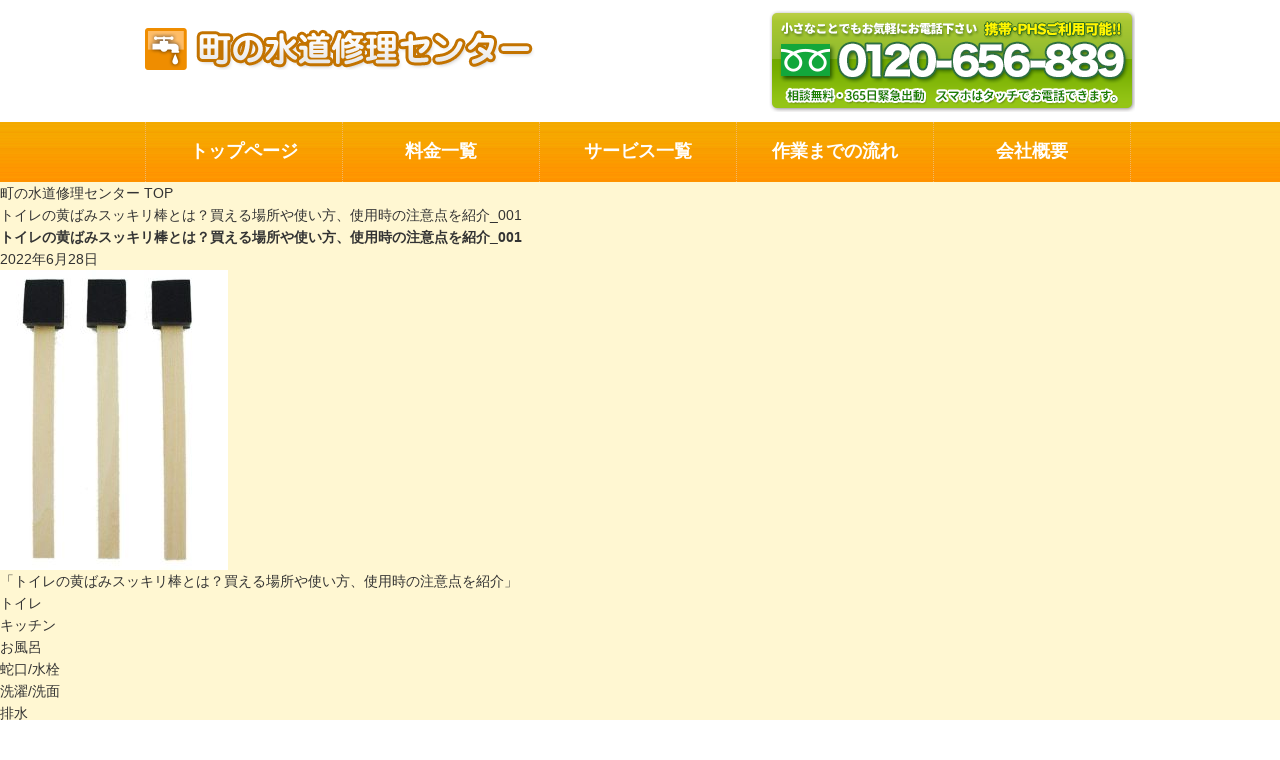

--- FILE ---
content_type: text/html; charset=UTF-8
request_url: https://0120656889.net/toilet/sukkiribou/attachment/%E3%83%88%E3%82%A4%E3%83%AC%E3%81%AE%E9%BB%84%E3%81%AF%E3%82%99%E3%81%BF%E3%82%B9%E3%83%83%E3%82%AD%E3%83%AA%E6%A3%92%E3%81%A8%E3%81%AF%EF%BC%9F%E8%B2%B7%E3%81%88%E3%82%8B%E5%A0%B4%E6%89%80%E3%82%84-2/
body_size: 18881
content:
<!DOCTYPE html>
<html xmlns:fb="https://ogp.me/ns/fb#" class="col2" lang="ja">
<head>
<!--[if IE]>
<meta http-equiv="X-UA-Compatible" content="IE=Edge">
<![endif]-->
<meta charset="UTF-8"/>
<link rel="start" href="https://0120656889.net" title="HOME"/>
<meta id="viewport" name="viewport" content="width=device-width, initial-scale=1">
<meta name='robots' content='index, follow, max-image-preview:large, max-snippet:-1, max-video-preview:-1'/>
<style>img:is([sizes="auto" i], [sizes^="auto," i]){contain-intrinsic-size:3000px 1500px}</style>
<title>トイレの黄ばみスッキリ棒とは？買える場所や使い方、使用時の注意点を紹介_001 - 町の水道修理センター</title>
<link rel="canonical" href="https://0120656889.net/toilet/sukkiribou/attachment/トイレの黄ばみスッキリ棒とは？買える場所や-2/"/>
<meta property="og:locale" content="ja_JP"/>
<meta property="og:type" content="article"/>
<meta property="og:title" content="トイレの黄ばみスッキリ棒とは？買える場所や使い方、使用時の注意点を紹介_001 - 町の水道修理センター"/>
<meta property="og:url" content="https://0120656889.net/toilet/sukkiribou/attachment/トイレの黄ばみスッキリ棒とは？買える場所や-2/"/>
<meta property="og:site_name" content="町の水道修理センター"/>
<meta property="og:image" content="https://0120656889.net/toilet/sukkiribou/attachment/%E3%83%88%E3%82%A4%E3%83%AC%E3%81%AE%E9%BB%84%E3%81%AF%E3%82%99%E3%81%BF%E3%82%B9%E3%83%83%E3%82%AD%E3%83%AA%E6%A3%92%E3%81%A8%E3%81%AF%EF%BC%9F%E8%B2%B7%E3%81%88%E3%82%8B%E5%A0%B4%E6%89%80%E3%82%84-2"/>
<meta property="og:image:width" content="600"/>
<meta property="og:image:height" content="789"/>
<meta property="og:image:type" content="image/jpeg"/>
<meta name="twitter:card" content="summary_large_image"/>
<script type="application/ld+json" class="yoast-schema-graph">{"@context":"https://schema.org","@graph":[{"@type":"WebPage","@id":"https://0120656889.net/toilet/sukkiribou/attachment/%E3%83%88%E3%82%A4%E3%83%AC%E3%81%AE%E9%BB%84%E3%81%AF%E3%82%99%E3%81%BF%E3%82%B9%E3%83%83%E3%82%AD%E3%83%AA%E6%A3%92%E3%81%A8%E3%81%AF%EF%BC%9F%E8%B2%B7%E3%81%88%E3%82%8B%E5%A0%B4%E6%89%80%E3%82%84-2/","url":"https://0120656889.net/toilet/sukkiribou/attachment/%E3%83%88%E3%82%A4%E3%83%AC%E3%81%AE%E9%BB%84%E3%81%AF%E3%82%99%E3%81%BF%E3%82%B9%E3%83%83%E3%82%AD%E3%83%AA%E6%A3%92%E3%81%A8%E3%81%AF%EF%BC%9F%E8%B2%B7%E3%81%88%E3%82%8B%E5%A0%B4%E6%89%80%E3%82%84-2/","name":"トイレの黄ばみスッキリ棒とは？買える場所や使い方、使用時の注意点を紹介_001 - 町の水道修理センター","isPartOf":{"@id":"https://0120656889.net/#website"},"primaryImageOfPage":{"@id":"https://0120656889.net/toilet/sukkiribou/attachment/%E3%83%88%E3%82%A4%E3%83%AC%E3%81%AE%E9%BB%84%E3%81%AF%E3%82%99%E3%81%BF%E3%82%B9%E3%83%83%E3%82%AD%E3%83%AA%E6%A3%92%E3%81%A8%E3%81%AF%EF%BC%9F%E8%B2%B7%E3%81%88%E3%82%8B%E5%A0%B4%E6%89%80%E3%82%84-2/#primaryimage"},"image":{"@id":"https://0120656889.net/toilet/sukkiribou/attachment/%E3%83%88%E3%82%A4%E3%83%AC%E3%81%AE%E9%BB%84%E3%81%AF%E3%82%99%E3%81%BF%E3%82%B9%E3%83%83%E3%82%AD%E3%83%AA%E6%A3%92%E3%81%A8%E3%81%AF%EF%BC%9F%E8%B2%B7%E3%81%88%E3%82%8B%E5%A0%B4%E6%89%80%E3%82%84-2/#primaryimage"},"thumbnailUrl":"https://0120656889.net/wp-content/uploads/2022/06/0b1ec2dfd60a6b8d76bc62c7aaa38190.jpg","datePublished":"2022-06-28T14:55:04+00:00","breadcrumb":{"@id":"https://0120656889.net/toilet/sukkiribou/attachment/%E3%83%88%E3%82%A4%E3%83%AC%E3%81%AE%E9%BB%84%E3%81%AF%E3%82%99%E3%81%BF%E3%82%B9%E3%83%83%E3%82%AD%E3%83%AA%E6%A3%92%E3%81%A8%E3%81%AF%EF%BC%9F%E8%B2%B7%E3%81%88%E3%82%8B%E5%A0%B4%E6%89%80%E3%82%84-2/#breadcrumb"},"inLanguage":"ja","potentialAction":[{"@type":"ReadAction","target":["https://0120656889.net/toilet/sukkiribou/attachment/%E3%83%88%E3%82%A4%E3%83%AC%E3%81%AE%E9%BB%84%E3%81%AF%E3%82%99%E3%81%BF%E3%82%B9%E3%83%83%E3%82%AD%E3%83%AA%E6%A3%92%E3%81%A8%E3%81%AF%EF%BC%9F%E8%B2%B7%E3%81%88%E3%82%8B%E5%A0%B4%E6%89%80%E3%82%84-2/"]}]},{"@type":"ImageObject","inLanguage":"ja","@id":"https://0120656889.net/toilet/sukkiribou/attachment/%E3%83%88%E3%82%A4%E3%83%AC%E3%81%AE%E9%BB%84%E3%81%AF%E3%82%99%E3%81%BF%E3%82%B9%E3%83%83%E3%82%AD%E3%83%AA%E6%A3%92%E3%81%A8%E3%81%AF%EF%BC%9F%E8%B2%B7%E3%81%88%E3%82%8B%E5%A0%B4%E6%89%80%E3%82%84-2/#primaryimage","url":"https://0120656889.net/wp-content/uploads/2022/06/0b1ec2dfd60a6b8d76bc62c7aaa38190.jpg","contentUrl":"https://0120656889.net/wp-content/uploads/2022/06/0b1ec2dfd60a6b8d76bc62c7aaa38190.jpg","width":600,"height":789},{"@type":"BreadcrumbList","@id":"https://0120656889.net/toilet/sukkiribou/attachment/%E3%83%88%E3%82%A4%E3%83%AC%E3%81%AE%E9%BB%84%E3%81%AF%E3%82%99%E3%81%BF%E3%82%B9%E3%83%83%E3%82%AD%E3%83%AA%E6%A3%92%E3%81%A8%E3%81%AF%EF%BC%9F%E8%B2%B7%E3%81%88%E3%82%8B%E5%A0%B4%E6%89%80%E3%82%84-2/#breadcrumb","itemListElement":[{"@type":"ListItem","position":1,"name":"ホーム","item":"https://0120656889.net/"},{"@type":"ListItem","position":2,"name":"トイレつまり・水漏れ、ウォシュレット・タンクのトラブル、修理業者料金 | 町の水道修理センター","item":"https://0120656889.net/toilet/"},{"@type":"ListItem","position":3,"name":"トイレの黄ばみスッキリ棒とは？買える場所や使い方、使用時の注意点を紹介","item":"https://0120656889.net/toilet/sukkiribou/"},{"@type":"ListItem","position":4,"name":"トイレの黄ばみスッキリ棒とは？買える場所や使い方、使用時の注意点を紹介_001"}]},{"@type":"WebSite","@id":"https://0120656889.net/#website","url":"https://0120656889.net/","name":"町の水道修理センター","description":"町の水道修理センターは水漏れやつまりなど全水道トラブルを即解決します！","potentialAction":[{"@type":"SearchAction","target":{"@type":"EntryPoint","urlTemplate":"https://0120656889.net/?s={search_term_string}"},"query-input":{"@type":"PropertyValueSpecification","valueRequired":true,"valueName":"search_term_string"}}],"inLanguage":"ja"}]}</script>
<link rel='dns-prefetch' href='//maxcdn.bootstrapcdn.com'/>
<link rel='dns-prefetch' href='//fonts.googleapis.com'/>
<link rel="alternate" type="application/rss+xml" title="町の水道修理センター &raquo; フィード" href="https://0120656889.net/feed/"/>
<link rel="alternate" type="application/rss+xml" title="町の水道修理センター &raquo; コメントフィード" href="https://0120656889.net/comments/feed/"/>
<script>window._wpemojiSettings={"baseUrl":"https:\/\/s.w.org\/images\/core\/emoji\/16.0.1\/72x72\/","ext":".png","svgUrl":"https:\/\/s.w.org\/images\/core\/emoji\/16.0.1\/svg\/","svgExt":".svg","source":{"concatemoji":"https:\/\/0120656889.net\/wp-includes\/js\/wp-emoji-release.min.js?ver=6.8.3"}};
!function(s,n){var o,i,e;function c(e){try{var t={supportTests:e,timestamp:(new Date).valueOf()};sessionStorage.setItem(o,JSON.stringify(t))}catch(e){}}function p(e,t,n){e.clearRect(0,0,e.canvas.width,e.canvas.height),e.fillText(t,0,0);var t=new Uint32Array(e.getImageData(0,0,e.canvas.width,e.canvas.height).data),a=(e.clearRect(0,0,e.canvas.width,e.canvas.height),e.fillText(n,0,0),new Uint32Array(e.getImageData(0,0,e.canvas.width,e.canvas.height).data));return t.every(function(e,t){return e===a[t]})}function u(e,t){e.clearRect(0,0,e.canvas.width,e.canvas.height),e.fillText(t,0,0);for(var n=e.getImageData(16,16,1,1),a=0;a<n.data.length;a++)if(0!==n.data[a])return!1;return!0}function f(e,t,n,a){switch(t){case"flag":return n(e,"\ud83c\udff3\ufe0f\u200d\u26a7\ufe0f","\ud83c\udff3\ufe0f\u200b\u26a7\ufe0f")?!1:!n(e,"\ud83c\udde8\ud83c\uddf6","\ud83c\udde8\u200b\ud83c\uddf6")&&!n(e,"\ud83c\udff4\udb40\udc67\udb40\udc62\udb40\udc65\udb40\udc6e\udb40\udc67\udb40\udc7f","\ud83c\udff4\u200b\udb40\udc67\u200b\udb40\udc62\u200b\udb40\udc65\u200b\udb40\udc6e\u200b\udb40\udc67\u200b\udb40\udc7f");case"emoji":return!a(e,"\ud83e\udedf")}return!1}function g(e,t,n,a){var r="undefined"!=typeof WorkerGlobalScope&&self instanceof WorkerGlobalScope?new OffscreenCanvas(300,150):s.createElement("canvas"),o=r.getContext("2d",{willReadFrequently:!0}),i=(o.textBaseline="top",o.font="600 32px Arial",{});return e.forEach(function(e){i[e]=t(o,e,n,a)}),i}function t(e){var t=s.createElement("script");t.src=e,t.defer=!0,s.head.appendChild(t)}"undefined"!=typeof Promise&&(o="wpEmojiSettingsSupports",i=["flag","emoji"],n.supports={everything:!0,everythingExceptFlag:!0},e=new Promise(function(e){s.addEventListener("DOMContentLoaded",e,{once:!0})}),new Promise(function(t){var n=function(){try{var e=JSON.parse(sessionStorage.getItem(o));if("object"==typeof e&&"number"==typeof e.timestamp&&(new Date).valueOf()<e.timestamp+604800&&"object"==typeof e.supportTests)return e.supportTests}catch(e){}return null}();if(!n){if("undefined"!=typeof Worker&&"undefined"!=typeof OffscreenCanvas&&"undefined"!=typeof URL&&URL.createObjectURL&&"undefined"!=typeof Blob)try{var e="postMessage("+g.toString()+"("+[JSON.stringify(i),f.toString(),p.toString(),u.toString()].join(",")+"));",a=new Blob([e],{type:"text/javascript"}),r=new Worker(URL.createObjectURL(a),{name:"wpTestEmojiSupports"});return void(r.onmessage=function(e){c(n=e.data),r.terminate(),t(n)})}catch(e){}c(n=g(i,f,p,u))}t(n)}).then(function(e){for(var t in e)n.supports[t]=e[t],n.supports.everything=n.supports.everything&&n.supports[t],"flag"!==t&&(n.supports.everythingExceptFlag=n.supports.everythingExceptFlag&&n.supports[t]);n.supports.everythingExceptFlag=n.supports.everythingExceptFlag&&!n.supports.flag,n.DOMReady=!1,n.readyCallback=function(){n.DOMReady=!0}}).then(function(){return e}).then(function(){var e;n.supports.everything||(n.readyCallback(),(e=n.source||{}).concatemoji?t(e.concatemoji):e.wpemoji&&e.twemoji&&(t(e.twemoji),t(e.wpemoji)))}))}((window,document),window._wpemojiSettings);</script>
<style id='wp-emoji-styles-inline-css'>img.wp-smiley, img.emoji{display:inline !important;border:none !important;box-shadow:none !important;height:1em !important;width:1em !important;margin:0 0.07em !important;vertical-align:-0.1em !important;background:none !important;padding:0 !important;}</style>
<link rel="stylesheet" type="text/css" href="//0120656889.net/wp-content/cache/wpfc-minified/11abucdi/7qb74.css" media="all"/>
<style id='wp-block-library-inline-css'>.vk-cols--reverse{flex-direction:row-reverse}.vk-cols--hasbtn{margin-bottom:0}.vk-cols--hasbtn>.row>.vk_gridColumn_item,.vk-cols--hasbtn>.wp-block-column{position:relative;padding-bottom:3em}.vk-cols--hasbtn>.row>.vk_gridColumn_item>.wp-block-buttons,.vk-cols--hasbtn>.row>.vk_gridColumn_item>.vk_button,.vk-cols--hasbtn>.wp-block-column>.wp-block-buttons,.vk-cols--hasbtn>.wp-block-column>.vk_button{position:absolute;bottom:0;width:100%}.vk-cols--fit.wp-block-columns{gap:0}.vk-cols--fit.wp-block-columns,.vk-cols--fit.wp-block-columns:not(.is-not-stacked-on-mobile){margin-top:0;margin-bottom:0;justify-content:space-between}.vk-cols--fit.wp-block-columns>.wp-block-column *:last-child,.vk-cols--fit.wp-block-columns:not(.is-not-stacked-on-mobile)>.wp-block-column *:last-child{margin-bottom:0}.vk-cols--fit.wp-block-columns>.wp-block-column>.wp-block-cover,.vk-cols--fit.wp-block-columns:not(.is-not-stacked-on-mobile)>.wp-block-column>.wp-block-cover{margin-top:0}.vk-cols--fit.wp-block-columns.has-background,.vk-cols--fit.wp-block-columns:not(.is-not-stacked-on-mobile).has-background{padding:0}@media(max-width:599px){.vk-cols--fit.wp-block-columns:not(.has-background)>.wp-block-column:not(.has-background),.vk-cols--fit.wp-block-columns:not(.is-not-stacked-on-mobile):not(.has-background)>.wp-block-column:not(.has-background){padding-left:0 !important;padding-right:0 !important}}@media(min-width:782px){.vk-cols--fit.wp-block-columns .block-editor-block-list__block.wp-block-column:not(:first-child),.vk-cols--fit.wp-block-columns>.wp-block-column:not(:first-child),.vk-cols--fit.wp-block-columns:not(.is-not-stacked-on-mobile) .block-editor-block-list__block.wp-block-column:not(:first-child),.vk-cols--fit.wp-block-columns:not(.is-not-stacked-on-mobile)>.wp-block-column:not(:first-child){margin-left:0}}@media(min-width:600px) and (max-width:781px){.vk-cols--fit.wp-block-columns .wp-block-column:nth-child(2n),.vk-cols--fit.wp-block-columns:not(.is-not-stacked-on-mobile) .wp-block-column:nth-child(2n){margin-left:0}.vk-cols--fit.wp-block-columns .wp-block-column:not(:only-child),.vk-cols--fit.wp-block-columns:not(.is-not-stacked-on-mobile) .wp-block-column:not(:only-child){flex-basis:50% !important}}.vk-cols--fit--gap1.wp-block-columns{gap:1px}@media(min-width:600px) and (max-width:781px){.vk-cols--fit--gap1.wp-block-columns .wp-block-column:not(:only-child){flex-basis:calc(50% - 1px) !important}}.vk-cols--fit.vk-cols--grid>.block-editor-block-list__block,.vk-cols--fit.vk-cols--grid>.wp-block-column,.vk-cols--fit.vk-cols--grid:not(.is-not-stacked-on-mobile)>.block-editor-block-list__block,.vk-cols--fit.vk-cols--grid:not(.is-not-stacked-on-mobile)>.wp-block-column{flex-basis:50%;box-sizing:border-box}@media(max-width:599px){.vk-cols--fit.vk-cols--grid.vk-cols--grid--alignfull>.wp-block-column:nth-child(2)>.wp-block-cover,.vk-cols--fit.vk-cols--grid.vk-cols--grid--alignfull>.wp-block-column:nth-child(2)>.vk_outer,.vk-cols--fit.vk-cols--grid:not(.is-not-stacked-on-mobile).vk-cols--grid--alignfull>.wp-block-column:nth-child(2)>.wp-block-cover,.vk-cols--fit.vk-cols--grid:not(.is-not-stacked-on-mobile).vk-cols--grid--alignfull>.wp-block-column:nth-child(2)>.vk_outer{width:100vw;margin-right:calc((100% - 100vw)/2);margin-left:calc((100% - 100vw)/2)}}@media(min-width:600px){.vk-cols--fit.vk-cols--grid.vk-cols--grid--alignfull>.wp-block-column:nth-child(2)>.wp-block-cover,.vk-cols--fit.vk-cols--grid.vk-cols--grid--alignfull>.wp-block-column:nth-child(2)>.vk_outer,.vk-cols--fit.vk-cols--grid:not(.is-not-stacked-on-mobile).vk-cols--grid--alignfull>.wp-block-column:nth-child(2)>.wp-block-cover,.vk-cols--fit.vk-cols--grid:not(.is-not-stacked-on-mobile).vk-cols--grid--alignfull>.wp-block-column:nth-child(2)>.vk_outer{margin-right:calc(100% - 50vw);width:50vw}}@media(min-width:600px){.vk-cols--fit.vk-cols--grid.vk-cols--grid--alignfull.vk-cols--reverse>.wp-block-column,.vk-cols--fit.vk-cols--grid:not(.is-not-stacked-on-mobile).vk-cols--grid--alignfull.vk-cols--reverse>.wp-block-column{margin-left:0;margin-right:0}.vk-cols--fit.vk-cols--grid.vk-cols--grid--alignfull.vk-cols--reverse>.wp-block-column:nth-child(2)>.wp-block-cover,.vk-cols--fit.vk-cols--grid.vk-cols--grid--alignfull.vk-cols--reverse>.wp-block-column:nth-child(2)>.vk_outer,.vk-cols--fit.vk-cols--grid:not(.is-not-stacked-on-mobile).vk-cols--grid--alignfull.vk-cols--reverse>.wp-block-column:nth-child(2)>.wp-block-cover,.vk-cols--fit.vk-cols--grid:not(.is-not-stacked-on-mobile).vk-cols--grid--alignfull.vk-cols--reverse>.wp-block-column:nth-child(2)>.vk_outer{margin-left:calc(100% - 50vw)}}.vk-cols--menu h2,.vk-cols--menu h3,.vk-cols--menu h4,.vk-cols--menu h5{margin-bottom:.2em;text-shadow:#000 0 0 10px}.vk-cols--menu h2:first-child,.vk-cols--menu h3:first-child,.vk-cols--menu h4:first-child,.vk-cols--menu h5:first-child{margin-top:0}.vk-cols--menu p{margin-bottom:1rem;text-shadow:#000 0 0 10px}.vk-cols--menu .wp-block-cover__inner-container:last-child{margin-bottom:0}.vk-cols--fitbnrs .wp-block-column .wp-block-cover:hover img{filter:unset}.vk-cols--fitbnrs .wp-block-column .wp-block-cover:hover{background-color:unset}.vk-cols--fitbnrs .wp-block-column .wp-block-cover:hover .wp-block-cover__image-background{filter:unset !important}.vk-cols--fitbnrs .wp-block-cover .wp-block-cover__inner-container{position:absolute;height:100%;width:100%}.vk-cols--fitbnrs .vk_button{height:100%;margin:0}.vk-cols--fitbnrs .vk_button .vk_button_btn,.vk-cols--fitbnrs .vk_button .btn{height:100%;width:100%;border:none;box-shadow:none;background-color:unset !important;transition:unset}.vk-cols--fitbnrs .vk_button .vk_button_btn:hover,.vk-cols--fitbnrs .vk_button .btn:hover{transition:unset}.vk-cols--fitbnrs .vk_button .vk_button_btn:after,.vk-cols--fitbnrs .vk_button .btn:after{border:none}.vk-cols--fitbnrs .vk_button .vk_button_link_txt{width:100%;position:absolute;top:50%;left:50%;transform:translateY(-50%) translateX(-50%);font-size:2rem;text-shadow:#000 0 0 10px}.vk-cols--fitbnrs .vk_button .vk_button_link_subCaption{width:100%;position:absolute;top:calc(50% + 2.2em);left:50%;transform:translateY(-50%) translateX(-50%);text-shadow:#000 0 0 10px}@media(min-width:992px){.vk-cols--media.wp-block-columns{gap:3rem}}.vk-fit-map figure{margin-bottom:0}.vk-fit-map iframe{position:relative;margin-bottom:0;display:block;max-height:400px;width:100vw}.vk-fit-map:is(.alignfull,.alignwide) div{max-width:100%}.vk-table--th--width25 :where(tr>*:first-child){width:25%}.vk-table--th--width30 :where(tr>*:first-child){width:30%}.vk-table--th--width35 :where(tr>*:first-child){width:35%}.vk-table--th--width40 :where(tr>*:first-child){width:40%}.vk-table--th--bg-bright :where(tr>*:first-child){background-color:var(--wp--preset--color--bg-secondary, rgba(0, 0, 0, 0.05))}@media(max-width:599px){.vk-table--mobile-block :is(th,td){width:100%;display:block}.vk-table--mobile-block.wp-block-table table :is(th,td){border-top:none}}.vk-table--width--th25 :where(tr>*:first-child){width:25%}.vk-table--width--th30 :where(tr>*:first-child){width:30%}.vk-table--width--th35 :where(tr>*:first-child){width:35%}.vk-table--width--th40 :where(tr>*:first-child){width:40%}.no-margin{margin:0}@media(max-width:599px){.wp-block-image.vk-aligncenter--mobile>.alignright{float:none;margin-left:auto;margin-right:auto}.vk-no-padding-horizontal--mobile{padding-left:0 !important;padding-right:0 !important}}</style>
<style id='classic-theme-styles-inline-css'>.wp-block-button__link{color:#fff;background-color:#32373c;border-radius:9999px;box-shadow:none;text-decoration:none;padding:calc(.667em + 2px) calc(1.333em + 2px);font-size:1.125em}.wp-block-file__button{background:#32373c;color:#fff;text-decoration:none}</style>
<link rel="stylesheet" type="text/css" href="//0120656889.net/wp-content/cache/wpfc-minified/e4ahcthx/2bx1z.css" media="all"/>
<style id='ystdb-conditional-group-block-style-inline-css'>@media(max-width:599px){.ystdb-conditional-group.ystdb-hide--sp{display:none!important}}@media(min-width:600px) and (max-width:1024px){.ystdb-conditional-group.ystdb-hide--md{display:none!important}}@media(min-width:1025px){.ystdb-conditional-group.ystdb-hide--lg{display:none!important}}</style>
<link rel="stylesheet" type="text/css" href="//0120656889.net/wp-content/cache/wpfc-minified/2f3g7qh6/9u4ib.css" media="all"/>
<style id='snow-monkey-blocks-box-style-inline-css'>.smb-box{--smb-box--background-color:#0000;--smb-box--background-image:initial;--smb-box--background-opacity:1;--smb-box--border-color:var(--_lighter-color-gray);--smb-box--border-style:solid;--smb-box--border-width:0px;--smb-box--border-radius:var(--_global--border-radius);--smb-box--box-shadow:initial;--smb-box--color:inherit;--smb-box--padding:var(--_padding1);border-radius:var(--smb-box--border-radius);border-width:0;box-shadow:var(--smb-box--box-shadow);color:var(--smb-box--color);overflow:visible;padding:var(--smb-box--padding);position:relative}.smb-box--p-s{--smb-box--padding:var(--_padding-1)}.smb-box--p-l{--smb-box--padding:var(--_padding2)}.smb-box__background{background-color:var(--smb-box--background-color);background-image:var(--smb-box--background-image);border:var(--smb-box--border-width) var(--smb-box--border-style) var(--smb-box--border-color);border-radius:var(--smb-box--border-radius);bottom:0;display:block;left:0;opacity:var(--smb-box--background-opacity);position:absolute;right:0;top:0}.smb-box__body{position:relative}.smb-box--has-link{cursor:pointer}.smb-box--has-link:has(:focus-visible){outline:auto;outline:auto -webkit-focus-ring-color}.smb-box__link{display:block!important;height:0!important;position:static!important;text-indent:-99999px!important;width:0!important}:where(.smb-box__body.is-layout-constrained>*){--wp--style--global--content-size:100%;--wp--style--global--wide-size:100%}</style>
<link rel="stylesheet" type="text/css" href="//0120656889.net/wp-content/cache/wpfc-minified/8tkk7onb/2bx1y.css" media="all"/>
<style id='snow-monkey-blocks-btn-box-style-inline-css'>.smb-btn-box{--smb-btn-box--background-color:#0000;--smb-btn-box--padding:var(--_padding2);--smb-btn--style--ghost--border-color:var(--smb-btn--background-color,currentColor);--smb-btn--style--ghost--color:currentColor;background-color:var(--smb-btn-box--background-color);padding-bottom:var(--smb-btn-box--padding);padding-top:var(--smb-btn-box--padding)}.smb-btn-box__lede{font-weight:700;margin-bottom:var(--_margin-1);text-align:center}.smb-btn-box__btn-wrapper{text-align:center}.smb-btn-box__note{margin-top:var(--_margin-1);text-align:center}.smb-btn-box.is-style-ghost .smb-btn{--smb-btn--color:var(--smb-btn--style--ghost--color);background-color:#0000;border:1px solid var(--smb-btn--style--ghost--border-color)}</style>
<style id='snow-monkey-blocks-buttons-style-inline-css'>.smb-buttons{--smb-buttons--gap:var(--_margin1);display:flex;flex-wrap:wrap;gap:var(--smb-buttons--gap)}.smb-buttons.has-text-align-left,.smb-buttons.is-content-justification-left{justify-content:flex-start}.smb-buttons.has-text-align-center,.smb-buttons.is-content-justification-center{justify-content:center}.smb-buttons.has-text-align-right,.smb-buttons.is-content-justification-right{justify-content:flex-end}.smb-buttons.is-content-justification-space-between{justify-content:space-between}.smb-buttons>.smb-btn-wrapper{flex:0 1 auto;margin:0}.smb-buttons>.smb-btn-wrapper--full{flex:1 1 auto}@media not all and (min-width:640px){.smb-buttons>.smb-btn-wrapper--more-wider{flex:1 1 auto}}</style>
<link rel="stylesheet" type="text/css" href="//0120656889.net/wp-content/cache/wpfc-minified/ee78hs1p/2bx1y.css" media="all"/>
<style id='snow-monkey-blocks-container-style-inline-css'>.smb-container__body{margin-left:auto;margin-right:auto;max-width:100%}.smb-container--no-gutters{padding-left:0!important;padding-right:0!important}:where(.smb-container__body.is-layout-constrained>*){--wp--style--global--content-size:100%;--wp--style--global--wide-size:100%}</style>
<style id='snow-monkey-blocks-contents-outline-style-inline-css'>.smb-contents-outline{--smb-contents-outline--background-color:var(--wp--preset--color--sm-lightest-gray);--smb-contents-outline--color:inherit;background-color:var(--smb-contents-outline--background-color);color:var(--smb-contents-outline--color);padding:0!important}.smb-contents-outline .wpco{background-color:inherit;color:inherit}</style>
<style id='snow-monkey-blocks-countdown-style-inline-css'>.smb-countdown{--smb-countdown--gap:var(--_margin-2);--smb-countdown--numeric-color:currentColor;--smb-countdown--clock-color:currentColor}.smb-countdown__list{align-items:center;align-self:center;display:flex;flex-direction:row;flex-wrap:wrap;list-style-type:none;margin-left:0;padding-left:0}.smb-countdown__list-item{margin:0 var(--smb-countdown--gap);text-align:center}.smb-countdown__list-item:first-child{margin-left:0}.smb-countdown__list-item:last-child{margin-right:0}.smb-countdown__list-item__numeric{color:var(--smb-countdown--numeric-color);display:block;--_font-size-level:3;font-size:var(--_fluid-font-size);font-weight:700;line-height:var(--_line-height)}.smb-countdown__list-item__clock{color:var(--smb-countdown--clock-color);display:block;--_font-size-level:-1;font-size:var(--_font-size);line-height:var(--_line-height)}.smb-countdown .align-center{justify-content:center}.smb-countdown .align-left{justify-content:flex-start}.smb-countdown .align-right{justify-content:flex-end}.is-style-inline .smb-countdown__list-item__clock,.is-style-inline .smb-countdown__list-item__numeric{display:inline}</style>
<style id='snow-monkey-blocks-directory-structure-style-inline-css'>.smb-directory-structure{--smb-directory-structure--background-color:var(--_lightest-color-gray);--smb-directory-structure--padding:var(--_padding1);--smb-directory-structure--gap:var(--_margin-2);--smb-directory-structure--icon-color:inherit;background-color:var(--smb-directory-structure--background-color);overflow-x:auto;overflow-y:hidden;padding:var(--smb-directory-structure--padding)}.smb-directory-structure>*+*{margin-top:var(--smb-directory-structure--gap)}.smb-directory-structure__item p{align-items:flex-start;display:flex;flex-wrap:nowrap}.smb-directory-structure .fa-fw{color:var(--smb-directory-structure--icon-color);width:auto}.smb-directory-structure .svg-inline--fa{display:var(--fa-display,inline-block);height:1em;overflow:visible;vertical-align:-.125em}.smb-directory-structure__item__name{margin-left:.5em;white-space:nowrap}.smb-directory-structure__item__list{margin-left:1.5em}.smb-directory-structure__item__list>*{margin-top:var(--smb-directory-structure--gap)}</style>
<style id='snow-monkey-blocks-evaluation-star-style-inline-css'>.smb-evaluation-star{--smb-evaluation-star--gap:var(--_margin-2);--smb-evaluation-star--icon-color:#f9bb2d;--smb-evaluation-star--numeric-color:currentColor;align-items:center;display:flex;gap:var(--smb-evaluation-star--gap)}.smb-evaluation-star--title-right .smb-evaluation-star__title{order:1}.smb-evaluation-star__body{display:inline-flex;gap:var(--smb-evaluation-star--gap)}.smb-evaluation-star__numeric{color:var(--smb-evaluation-star--numeric-color);font-weight:700}.smb-evaluation-star__numeric--right{order:1}.smb-evaluation-star__icon{color:var(--smb-evaluation-star--icon-color);display:inline-block}.smb-evaluation-star .svg-inline--fa{display:var(--fa-display,inline-block);height:1em;overflow:visible;vertical-align:-.125em}</style>
<style id='snow-monkey-blocks-faq-style-inline-css'>.smb-faq{--smb-faq--border-color:var(--_lighter-color-gray);--smb-faq--label-color:initial;--smb-faq--item-gap:var(--_margin1);--smb-faq--item-question-label-color:currentColor;--smb-faq--item-answer-label-color:currentColor;border-top:1px solid var(--smb-faq--border-color)}.smb-faq__item{border-bottom:1px solid var(--smb-faq--border-color);padding:var(--_padding1) 0}.smb-faq__item__answer,.smb-faq__item__question{display:flex;flex-direction:row;flex-wrap:nowrap}.smb-faq__item__answer__label,.smb-faq__item__question__label{flex:0 0 0%;margin-right:var(--smb-faq--item-gap);margin-top:calc(var(--_half-leading)*-1em - .125em);--_font-size-level:3;font-size:var(--_fluid-font-size);font-weight:400;line-height:var(--_line-height);min-width:.8em}.smb-faq__item__answer__body,.smb-faq__item__question__body{flex:1 1 auto;margin-top:calc(var(--_half-leading)*-1em)}.smb-faq__item__question{font-weight:700;margin:0 0 var(--smb-faq--item-gap)}.smb-faq__item__question__label{color:var(--smb-faq--item-question-label-color)}.smb-faq__item__answer__label{color:var(--smb-faq--item-answer-label-color)}:where(.smb-faq__item__answer__body.is-layout-constrained>*){--wp--style--global--content-size:100%;--wp--style--global--wide-size:100%}</style>
<style id='snow-monkey-blocks-flex-style-inline-css'>.smb-flex{--smb-flex--box-shadow:none;box-shadow:var(--smb-flex--box-shadow);flex-direction:column}.smb-flex.is-horizontal{flex-direction:row}.smb-flex.is-vertical{flex-direction:column}.smb-flex>*{--smb--flex-grow:0;--smb--flex-shrink:1;--smb--flex-basis:auto;flex-basis:var(--smb--flex-basis);flex-grow:var(--smb--flex-grow);flex-shrink:var(--smb--flex-shrink);min-width:0}</style>
<style id='snow-monkey-blocks-grid-style-inline-css'>.smb-grid{--smb-grid--gap:0px;--smb-grid--column-auto-repeat:auto-fit;--smb-grid--columns:1;--smb-grid--column-min-width:250px;--smb-grid--grid-template-columns:none;--smb-grid--rows:1;--smb-grid--grid-template-rows:none;display:grid;gap:var(--smb-grid--gap)}.smb-grid>*{--smb--justify-self:stretch;--smb--align-self:stretch;--smb--grid-column:auto;--smb--grid-row:auto;align-self:var(--smb--align-self);grid-column:var(--smb--grid-column);grid-row:var(--smb--grid-row);justify-self:var(--smb--justify-self);margin-bottom:0;margin-top:0;min-width:0}.smb-grid--columns\:columns{grid-template-columns:repeat(var(--smb-grid--columns),1fr)}.smb-grid--columns\:min{grid-template-columns:repeat(var(--smb-grid--column-auto-repeat),minmax(min(var(--smb-grid--column-min-width),100%),1fr))}.smb-grid--columns\:free{grid-template-columns:var(--smb-grid--grid-template-columns)}.smb-grid--rows\:rows{grid-template-rows:repeat(var(--smb-grid--rows),1fr)}.smb-grid--rows\:free{grid-template-rows:var(--smb-grid--grid-template-rows)}</style>
<link rel="stylesheet" type="text/css" href="//0120656889.net/wp-content/cache/wpfc-minified/1o1idws9/2bx1y.css" media="all"/>
<style id='snow-monkey-blocks-list-style-inline-css'>.smb-list{--smb-list--gap:var(--_margin-2)}.smb-list ul{list-style:none!important}.smb-list ul *>li:first-child,.smb-list ul li+li{margin-top:var(--smb-list--gap)}.smb-list ul>li{position:relative}.smb-list ul>li .smb-list__icon{left:-1.5em;position:absolute}</style>
<link rel="stylesheet" type="text/css" href="//0120656889.net/wp-content/cache/wpfc-minified/g5rs6bwp/2bx1y.css" media="all"/>
<style id='snow-monkey-blocks-price-menu-style-inline-css'>.smb-price-menu{--smb-price-menu--border-color:var(--_lighter-color-gray);--smb-price-menu--item-padding:var(--_padding-1);border-top:1px solid var(--smb-price-menu--border-color)}.smb-price-menu>.smb-price-menu__item{margin-bottom:0;margin-top:0}.smb-price-menu__item{border-bottom:1px solid var(--smb-price-menu--border-color);column-gap:var(--_margin-1);padding:var(--smb-price-menu--item-padding) 0}@media(min-width:640px){.smb-price-menu__item{align-items:center;display:flex;flex-direction:row;flex-wrap:nowrap;justify-content:space-between}.smb-price-menu__item>:where(.smb-price-menu__item__title){flex:1 1 auto}.smb-price-menu__item>:where(.smb-price-menu__item__price){flex:0 0 auto}}</style>
<link rel="stylesheet" type="text/css" href="//0120656889.net/wp-content/cache/wpfc-minified/9m19giog/2bx1y.css" media="all"/>
<style id='snow-monkey-blocks-rating-box-style-inline-css'>.smb-rating-box{--smb-rating-box--gap:var(--_margin-1);--smb-rating-box--bar-border-radius:var(--_global--border-radius);--smb-rating-box--bar-background-color:var(--_lighter-color-gray);--smb-rating-box--bar-height:1rem;--smb-rating-box--rating-background-color:#f9bb2d}.smb-rating-box>.smb-rating-box__item__title{margin-bottom:var(--_margin-2)}.smb-rating-box__body>*+*{margin-top:var(--smb-rating-box--gap)}.smb-rating-box__item{display:grid;gap:var(--_margin-2)}.smb-rating-box__item__body{align-items:end;display:grid;gap:var(--_margin1);grid-template-columns:1fr auto}.smb-rating-box__item__numeric{--_font-size-level:-2;font-size:var(--_font-size);line-height:var(--_line-height)}.smb-rating-box__item__evaluation{grid-column:1/-1}.smb-rating-box__item__evaluation__bar,.smb-rating-box__item__evaluation__rating{border-radius:var(--smb-rating-box--bar-border-radius);height:var(--smb-rating-box--bar-height)}.smb-rating-box__item__evaluation__bar{background-color:var(--smb-rating-box--bar-background-color);position:relative}.smb-rating-box__item__evaluation__rating{background-color:var(--smb-rating-box--rating-background-color);left:0;position:absolute;top:0}.smb-rating-box__item__evaluation__numeric{bottom:calc(var(--smb-rating-box--bar-height) + var(--_s-2));position:absolute;right:0;--_font-size-level:-2;font-size:var(--_font-size);line-height:var(--_line-height)}</style>
<style id='snow-monkey-blocks-read-more-box-style-inline-css'>.smb-read-more-box{--smb-read-more-box--content-height:100px;--smb-read-more-box--mask-color:var(--_global--background-color,#fff)}.smb-read-more-box__content{--_transition-duration:var(--_global--transition-duration);--_transition-function-timing:var(--_global--transition-function-timing);--_transition-delay:var(--_global--transition-delay);overflow:hidden;position:relative;transition:height var(--_transition-duration) var(--_transition-function-timing) var(--_transition-delay)}.smb-read-more-box__content[aria-hidden=true]{height:var(--smb-read-more-box--content-height)}.smb-read-more-box__action{display:flex;flex-wrap:wrap;margin-top:var(--_padding-1)}.smb-read-more-box__action.is-content-justification-left{justify-content:start}.smb-read-more-box__action.is-content-justification-center{justify-content:center}.smb-read-more-box__action.is-content-justification-right{justify-content:end}.smb-read-more-box__btn-wrapper.smb-btn-wrapper--full{flex-grow:1}.smb-read-more-box__button{cursor:pointer}.smb-read-more-box--has-mask .smb-read-more-box__content[aria-hidden=true]:after{background:linear-gradient(to bottom,#0000 0,var(--smb-read-more-box--mask-color) 100%);content:"";display:block;height:50px;inset:auto 0 0 0;position:absolute}.smb-read-more-box.is-style-ghost .smb-read-more-box__button{--smb-btn--color:var(--smb-btn--style--ghost--color);background-color:#0000;border:1px solid var(--smb-btn--style--ghost--border-color)}.smb-read-more-box.is-style-text .smb-read-more-box__button{--smb-btn--background-color:#0000;--smb-btn--color:var(--smb-btn--style--text--color);--smb-btn--padding:0px;border:none}:where(.smb-read-more-box__content.is-layout-constrained>*){--wp--style--global--content-size:100%;--wp--style--global--wide-size:100%}</style>
<link rel="stylesheet" type="text/css" href="//0120656889.net/wp-content/cache/wpfc-minified/30uhb8hu/2bx1y.css" media="all"/>
<style id='snow-monkey-blocks-section-side-heading-style-inline-css'>.smb-section-side-heading__header,.smb-section-side-heading__subtitle,.smb-section-side-heading__title{text-align:left}.smb-section-side-heading__header>*{text-align:inherit}.smb-section-side-heading__lede-wrapper{justify-content:flex-start}.smb-section-side-heading>.smb-section__inner>.c-container>.smb-section__contents-wrapper>.c-row{justify-content:space-between}@media not all and (min-width:640px){.smb-section-side-heading :where(.smb-section__contents-wrapper>.c-row>*+*){margin-top:var(--_margin2)}}</style>
<link rel="stylesheet" type="text/css" href="//0120656889.net/wp-content/cache/wpfc-minified/2o06tw21/2bx1y.css" media="all"/>
<style id='snow-monkey-blocks-section-with-bgvideo-style-inline-css'>.smb-section-with-bgvideo>.smb-section-with-bgimage__bgimage>*{display:none!important}</style>
<style id='snow-monkey-blocks-slider-style-inline-css'>.smb-slider>.smb-slider__canvas.slick-initialized{margin-bottom:0;padding-bottom:0}.smb-slider--16to9 .smb-slider__item__figure,.smb-slider--4to3 .smb-slider__item__figure{position:relative}.smb-slider--16to9 .smb-slider__item__figure:before,.smb-slider--4to3 .smb-slider__item__figure:before{content:"";display:block}.smb-slider--16to9 .smb-slider__item__figure>img,.smb-slider--4to3 .smb-slider__item__figure>img{bottom:0;height:100%;left:0;object-fit:cover;object-position:50% 50%;position:absolute;right:0;top:0}.smb-slider--16to9 .smb-slider__item__figure:before{padding-top:56.25%}.smb-slider--4to3 .smb-slider__item__figure:before{padding-top:75%}.smb-slider__canvas{padding-bottom:35px;visibility:hidden}.smb-slider__canvas.slick-slider{margin-bottom:0}.smb-slider__canvas.slick-initialized{visibility:visible}.smb-slider__canvas.slick-initialized .slick-slide{align-items:center;display:flex;flex-direction:column;justify-content:center}.smb-slider__canvas.slick-initialized .slick-slide>*{flex:1 1 auto}.smb-slider__canvas[dir=rtl] .slick-next{left:10px;right:auto}.smb-slider__canvas[dir=rtl] .slick-prev{left:auto;right:10px}.smb-slider__canvas[dir=rtl] .smb-slider__item__caption{direction:ltr}.smb-slider__item__figure,.smb-slider__item__figure>img{width:100%}.smb-slider__item__caption{display:flex;flex-direction:row;justify-content:center;margin-top:var(--_margin-1);--_font-size-level:-1;font-size:var(--_font-size);line-height:var(--_line-height)}.smb-slider .slick-next{right:10px;z-index:1}.smb-slider .slick-prev{left:10px;z-index:1}.smb-slider .slick-dots{bottom:0;line-height:1;position:static}</style>
<link rel="stylesheet" type="text/css" href="//0120656889.net/wp-content/cache/wpfc-minified/1nze6tnq/2bx1y.css" media="all"/>
<style id='snow-monkey-blocks-taxonomy-terms-style-inline-css'>.smb-taxonomy-terms__item>a{align-items:center;display:inline-flex!important}.smb-taxonomy-terms__item__count{display:inline-block;margin-left:.4em;text-decoration:none}.smb-taxonomy-terms__item__count span{align-items:center;display:inline-flex}.smb-taxonomy-terms__item__count span:before{content:"(";font-size:.8em}.smb-taxonomy-terms__item__count span:after{content:")";font-size:.8em}.smb-taxonomy-terms.is-style-tag .smb-taxonomy-terms__list{list-style:none;margin-left:0;padding-left:0}.smb-taxonomy-terms.is-style-tag .smb-taxonomy-terms__item{display:inline-block;margin:4px 4px 4px 0}.smb-taxonomy-terms.is-style-slash .smb-taxonomy-terms__list{display:flex;flex-wrap:wrap;list-style:none;margin-left:0;padding-left:0}.smb-taxonomy-terms.is-style-slash .smb-taxonomy-terms__item{display:inline-block}.smb-taxonomy-terms.is-style-slash .smb-taxonomy-terms__item:not(:last-child):after{content:"/";display:inline-block;margin:0 .5em}</style>
<style id='snow-monkey-blocks-testimonial-style-inline-css'>.smb-testimonial__item{display:flex;flex-direction:row;flex-wrap:nowrap;justify-content:center}.smb-testimonial__item__figure{border-radius:100%;flex:0 0 auto;height:48px;margin-right:var(--_margin-1);margin-top:calc(var(--_half-leading)*1rem);overflow:hidden;width:48px}.smb-testimonial__item__figure img{height:100%;object-fit:cover;object-position:50% 50%;width:100%}.smb-testimonial__item__body{flex:1 1 auto;max-width:100%}.smb-testimonial__item__name{--_font-size-level:-2;font-size:var(--_font-size);line-height:var(--_line-height)}.smb-testimonial__item__name a{color:inherit}.smb-testimonial__item__lede{--_font-size-level:-2;font-size:var(--_font-size);line-height:var(--_line-height)}.smb-testimonial__item__lede a{color:inherit}.smb-testimonial__item__content{margin-bottom:var(--_margin-1);--_font-size-level:-1;font-size:var(--_font-size);line-height:var(--_line-height)}.smb-testimonial__item__content:after{background-color:currentColor;content:"";display:block;height:1px;margin-top:var(--_margin-1);width:2rem}</style>
<style id='snow-monkey-blocks-thumbnail-gallery-style-inline-css'>.smb-thumbnail-gallery>.smb-thumbnail-gallery__canvas.slick-initialized{margin-bottom:0}.smb-thumbnail-gallery{--smb-thumbnail-gallery--dots-gap:var(--_margin-1)}.smb-thumbnail-gallery__canvas{visibility:hidden}.smb-thumbnail-gallery__canvas.slick-initialized{visibility:visible}.smb-thumbnail-gallery__canvas .slick-dots{display:flex;flex-wrap:wrap;margin:var(--_margin-1) calc(var(--smb-thumbnail-gallery--dots-gap)*-1*.5) calc(var(--smb-thumbnail-gallery--dots-gap)*-1);position:static;width:auto}.smb-thumbnail-gallery__canvas .slick-dots>li{flex:0 0 25%;height:auto;margin:0;margin-bottom:var(---smb-thumbnail-gallery--dots-gap);max-width:25%;padding-left:calc(var(--smb-thumbnail-gallery--dots-gap)*.5);padding-right:calc(var(--smb-thumbnail-gallery--dots-gap)*.5);width:auto}.smb-thumbnail-gallery__item__figure>img{width:100%}.smb-thumbnail-gallery__item__caption{display:flex;flex-direction:row;justify-content:center;margin-top:var(--_margin-1);--_font-size-level:-1;font-size:var(--_font-size);line-height:var(--_line-height)}.smb-thumbnail-gallery__nav{display:none!important}.smb-thumbnail-gallery .slick-next{right:10px;z-index:1}.smb-thumbnail-gallery .slick-prev{left:10px;z-index:1}.smb-thumbnail-gallery .slick-dots{bottom:0;line-height:1;position:static}</style>
<link rel="stylesheet" type="text/css" href="//0120656889.net/wp-content/cache/wpfc-minified/46iplib/aaf9m.css" media="all"/>
<style id='ystdb-custom-button-block-responsive-inline-css'>@media(min-width:1024px){.ystdb-custom-button__link:where([style*="--ystdb--desktop--button--font-size"]){font-size:var(--ystdb--desktop--button--font-size) !important;}.ystdb-custom-button__link:where([style*="--ystdb--desktop--button--width"]){width:var(--ystdb--desktop--button--width) !important;}.ystdb-custom-button__link:where([style*="--ystdb--desktop--button--padding-top"]){padding-top:var(--ystdb--desktop--button--padding-top) !important;}.ystdb-custom-button__link:where([style*="--ystdb--desktop--button--padding-right"]){padding-right:var(--ystdb--desktop--button--padding-right) !important;}.ystdb-custom-button__link:where([style*="--ystdb--desktop--button--padding-bottom"]){padding-bottom:var(--ystdb--desktop--button--padding-bottom) !important;}.ystdb-custom-button__link:where([style*="--ystdb--desktop--button--padding-left"]){padding-left:var(--ystdb--desktop--button--padding-left) !important;}}@media (min-width:640px) AND (max-width:1023.9px) {.ystdb-custom-button__link:where([style*="--ystdb--tablet--button--font-size"]){font-size:var(--ystdb--tablet--button--font-size) !important;}.ystdb-custom-button__link:where([style*="--ystdb--tablet--button--width"]){width:var(--ystdb--tablet--button--width) !important;}.ystdb-custom-button__link:where([style*="--ystdb--tablet--button--padding-top"]){padding-top:var(--ystdb--tablet--button--padding-top) !important;}.ystdb-custom-button__link:where([style*="--ystdb--tablet--button--padding-right"]){padding-right:var(--ystdb--tablet--button--padding-right) !important;}.ystdb-custom-button__link:where([style*="--ystdb--tablet--button--padding-bottom"]){padding-bottom:var(--ystdb--tablet--button--padding-bottom) !important;}.ystdb-custom-button__link:where([style*="--ystdb--tablet--button--padding-left"]){padding-left:var(--ystdb--tablet--button--padding-left) !important;}}@media(max-width:639.9px){.ystdb-custom-button__link:where([style*="--ystdb--mobile--button--font-size"]){font-size:var(--ystdb--mobile--button--font-size) !important;}.ystdb-custom-button__link:where([style*="--ystdb--mobile--button--width"]){width:var(--ystdb--mobile--button--width) !important;}.ystdb-custom-button__link:where([style*="--ystdb--mobile--button--padding-top"]){padding-top:var(--ystdb--mobile--button--padding-top) !important;}.ystdb-custom-button__link:where([style*="--ystdb--mobile--button--padding-right"]){padding-right:var(--ystdb--mobile--button--padding-right) !important;}.ystdb-custom-button__link:where([style*="--ystdb--mobile--button--padding-bottom"]){padding-bottom:var(--ystdb--mobile--button--padding-bottom) !important;}.ystdb-custom-button__link:where([style*="--ystdb--mobile--button--padding-left"]){padding-left:var(--ystdb--mobile--button--padding-left) !important;}}</style>
<link rel="stylesheet" type="text/css" href="//0120656889.net/wp-content/cache/wpfc-minified/6v6m10t2/aaf9m.css" media="all"/>
<style id='global-styles-inline-css'>:root{--wp--preset--aspect-ratio--square:1;--wp--preset--aspect-ratio--4-3:4/3;--wp--preset--aspect-ratio--3-4:3/4;--wp--preset--aspect-ratio--3-2:3/2;--wp--preset--aspect-ratio--2-3:2/3;--wp--preset--aspect-ratio--16-9:16/9;--wp--preset--aspect-ratio--9-16:9/16;--wp--preset--color--black:#000000;--wp--preset--color--cyan-bluish-gray:#abb8c3;--wp--preset--color--white:#ffffff;--wp--preset--color--pale-pink:#f78da7;--wp--preset--color--vivid-red:#cf2e2e;--wp--preset--color--luminous-vivid-orange:#ff6900;--wp--preset--color--luminous-vivid-amber:#fcb900;--wp--preset--color--light-green-cyan:#7bdcb5;--wp--preset--color--vivid-green-cyan:#00d084;--wp--preset--color--pale-cyan-blue:#8ed1fc;--wp--preset--color--vivid-cyan-blue:#0693e3;--wp--preset--color--vivid-purple:#9b51e0;--wp--preset--gradient--vivid-cyan-blue-to-vivid-purple:linear-gradient(135deg,rgba(6,147,227,1) 0%,rgb(155,81,224) 100%);--wp--preset--gradient--light-green-cyan-to-vivid-green-cyan:linear-gradient(135deg,rgb(122,220,180) 0%,rgb(0,208,130) 100%);--wp--preset--gradient--luminous-vivid-amber-to-luminous-vivid-orange:linear-gradient(135deg,rgba(252,185,0,1) 0%,rgba(255,105,0,1) 100%);--wp--preset--gradient--luminous-vivid-orange-to-vivid-red:linear-gradient(135deg,rgba(255,105,0,1) 0%,rgb(207,46,46) 100%);--wp--preset--gradient--very-light-gray-to-cyan-bluish-gray:linear-gradient(135deg,rgb(238,238,238) 0%,rgb(169,184,195) 100%);--wp--preset--gradient--cool-to-warm-spectrum:linear-gradient(135deg,rgb(74,234,220) 0%,rgb(151,120,209) 20%,rgb(207,42,186) 40%,rgb(238,44,130) 60%,rgb(251,105,98) 80%,rgb(254,248,76) 100%);--wp--preset--gradient--blush-light-purple:linear-gradient(135deg,rgb(255,206,236) 0%,rgb(152,150,240) 100%);--wp--preset--gradient--blush-bordeaux:linear-gradient(135deg,rgb(254,205,165) 0%,rgb(254,45,45) 50%,rgb(107,0,62) 100%);--wp--preset--gradient--luminous-dusk:linear-gradient(135deg,rgb(255,203,112) 0%,rgb(199,81,192) 50%,rgb(65,88,208) 100%);--wp--preset--gradient--pale-ocean:linear-gradient(135deg,rgb(255,245,203) 0%,rgb(182,227,212) 50%,rgb(51,167,181) 100%);--wp--preset--gradient--electric-grass:linear-gradient(135deg,rgb(202,248,128) 0%,rgb(113,206,126) 100%);--wp--preset--gradient--midnight:linear-gradient(135deg,rgb(2,3,129) 0%,rgb(40,116,252) 100%);--wp--preset--font-size--small:13px;--wp--preset--font-size--medium:20px;--wp--preset--font-size--large:36px;--wp--preset--font-size--x-large:42px;--wp--preset--spacing--20:0.44rem;--wp--preset--spacing--30:0.67rem;--wp--preset--spacing--40:1rem;--wp--preset--spacing--50:1.5rem;--wp--preset--spacing--60:2.25rem;--wp--preset--spacing--70:3.38rem;--wp--preset--spacing--80:5.06rem;--wp--preset--shadow--natural:6px 6px 9px rgba(0, 0, 0, 0.2);--wp--preset--shadow--deep:12px 12px 50px rgba(0, 0, 0, 0.4);--wp--preset--shadow--sharp:6px 6px 0px rgba(0, 0, 0, 0.2);--wp--preset--shadow--outlined:6px 6px 0px -3px rgba(255, 255, 255, 1), 6px 6px rgba(0, 0, 0, 1);--wp--preset--shadow--crisp:6px 6px 0px rgba(0, 0, 0, 1);}:where(.is-layout-flex){gap:0.5em;}:where(.is-layout-grid){gap:0.5em;}body .is-layout-flex{display:flex;}.is-layout-flex{flex-wrap:wrap;align-items:center;}.is-layout-flex > :is(*, div){margin:0;}body .is-layout-grid{display:grid;}.is-layout-grid > :is(*, div){margin:0;}:where(.wp-block-columns.is-layout-flex){gap:2em;}:where(.wp-block-columns.is-layout-grid){gap:2em;}:where(.wp-block-post-template.is-layout-flex){gap:1.25em;}:where(.wp-block-post-template.is-layout-grid){gap:1.25em;}.has-black-color{color:var(--wp--preset--color--black) !important;}.has-cyan-bluish-gray-color{color:var(--wp--preset--color--cyan-bluish-gray) !important;}.has-white-color{color:var(--wp--preset--color--white) !important;}.has-pale-pink-color{color:var(--wp--preset--color--pale-pink) !important;}.has-vivid-red-color{color:var(--wp--preset--color--vivid-red) !important;}.has-luminous-vivid-orange-color{color:var(--wp--preset--color--luminous-vivid-orange) !important;}.has-luminous-vivid-amber-color{color:var(--wp--preset--color--luminous-vivid-amber) !important;}.has-light-green-cyan-color{color:var(--wp--preset--color--light-green-cyan) !important;}.has-vivid-green-cyan-color{color:var(--wp--preset--color--vivid-green-cyan) !important;}.has-pale-cyan-blue-color{color:var(--wp--preset--color--pale-cyan-blue) !important;}.has-vivid-cyan-blue-color{color:var(--wp--preset--color--vivid-cyan-blue) !important;}.has-vivid-purple-color{color:var(--wp--preset--color--vivid-purple) !important;}.has-black-background-color{background-color:var(--wp--preset--color--black) !important;}.has-cyan-bluish-gray-background-color{background-color:var(--wp--preset--color--cyan-bluish-gray) !important;}.has-white-background-color{background-color:var(--wp--preset--color--white) !important;}.has-pale-pink-background-color{background-color:var(--wp--preset--color--pale-pink) !important;}.has-vivid-red-background-color{background-color:var(--wp--preset--color--vivid-red) !important;}.has-luminous-vivid-orange-background-color{background-color:var(--wp--preset--color--luminous-vivid-orange) !important;}.has-luminous-vivid-amber-background-color{background-color:var(--wp--preset--color--luminous-vivid-amber) !important;}.has-light-green-cyan-background-color{background-color:var(--wp--preset--color--light-green-cyan) !important;}.has-vivid-green-cyan-background-color{background-color:var(--wp--preset--color--vivid-green-cyan) !important;}.has-pale-cyan-blue-background-color{background-color:var(--wp--preset--color--pale-cyan-blue) !important;}.has-vivid-cyan-blue-background-color{background-color:var(--wp--preset--color--vivid-cyan-blue) !important;}.has-vivid-purple-background-color{background-color:var(--wp--preset--color--vivid-purple) !important;}.has-black-border-color{border-color:var(--wp--preset--color--black) !important;}.has-cyan-bluish-gray-border-color{border-color:var(--wp--preset--color--cyan-bluish-gray) !important;}.has-white-border-color{border-color:var(--wp--preset--color--white) !important;}.has-pale-pink-border-color{border-color:var(--wp--preset--color--pale-pink) !important;}.has-vivid-red-border-color{border-color:var(--wp--preset--color--vivid-red) !important;}.has-luminous-vivid-orange-border-color{border-color:var(--wp--preset--color--luminous-vivid-orange) !important;}.has-luminous-vivid-amber-border-color{border-color:var(--wp--preset--color--luminous-vivid-amber) !important;}.has-light-green-cyan-border-color{border-color:var(--wp--preset--color--light-green-cyan) !important;}.has-vivid-green-cyan-border-color{border-color:var(--wp--preset--color--vivid-green-cyan) !important;}.has-pale-cyan-blue-border-color{border-color:var(--wp--preset--color--pale-cyan-blue) !important;}.has-vivid-cyan-blue-border-color{border-color:var(--wp--preset--color--vivid-cyan-blue) !important;}.has-vivid-purple-border-color{border-color:var(--wp--preset--color--vivid-purple) !important;}.has-vivid-cyan-blue-to-vivid-purple-gradient-background{background:var(--wp--preset--gradient--vivid-cyan-blue-to-vivid-purple) !important;}.has-light-green-cyan-to-vivid-green-cyan-gradient-background{background:var(--wp--preset--gradient--light-green-cyan-to-vivid-green-cyan) !important;}.has-luminous-vivid-amber-to-luminous-vivid-orange-gradient-background{background:var(--wp--preset--gradient--luminous-vivid-amber-to-luminous-vivid-orange) !important;}.has-luminous-vivid-orange-to-vivid-red-gradient-background{background:var(--wp--preset--gradient--luminous-vivid-orange-to-vivid-red) !important;}.has-very-light-gray-to-cyan-bluish-gray-gradient-background{background:var(--wp--preset--gradient--very-light-gray-to-cyan-bluish-gray) !important;}.has-cool-to-warm-spectrum-gradient-background{background:var(--wp--preset--gradient--cool-to-warm-spectrum) !important;}.has-blush-light-purple-gradient-background{background:var(--wp--preset--gradient--blush-light-purple) !important;}.has-blush-bordeaux-gradient-background{background:var(--wp--preset--gradient--blush-bordeaux) !important;}.has-luminous-dusk-gradient-background{background:var(--wp--preset--gradient--luminous-dusk) !important;}.has-pale-ocean-gradient-background{background:var(--wp--preset--gradient--pale-ocean) !important;}.has-electric-grass-gradient-background{background:var(--wp--preset--gradient--electric-grass) !important;}.has-midnight-gradient-background{background:var(--wp--preset--gradient--midnight) !important;}.has-small-font-size{font-size:var(--wp--preset--font-size--small) !important;}.has-medium-font-size{font-size:var(--wp--preset--font-size--medium) !important;}.has-large-font-size{font-size:var(--wp--preset--font-size--large) !important;}.has-x-large-font-size{font-size:var(--wp--preset--font-size--x-large) !important;}:where(.wp-block-post-template.is-layout-flex){gap:1.25em;}:where(.wp-block-post-template.is-layout-grid){gap:1.25em;}:where(.wp-block-columns.is-layout-flex){gap:2em;}:where(.wp-block-columns.is-layout-grid){gap:2em;}:root :where(.wp-block-pullquote){font-size:1.5em;line-height:1.6;}</style>
<link rel="stylesheet" type="text/css" href="//0120656889.net/wp-content/cache/wpfc-minified/2nvno4i3/aaf9m.css" media="all"/>
<link rel='stylesheet' id='Biz_Vektor_add_font_awesome-css' href='//maxcdn.bootstrapcdn.com/font-awesome/4.3.0/css/font-awesome.min.css?ver=6.8.3' type='text/css' media='all'/>
<link rel='stylesheet' id='Biz_Vektor_add_web_fonts-css' href='//fonts.googleapis.com/css?family=Droid+Sans%3A700%7CLato%3A900%7CAnton&#038;ver=6.8.3' type='text/css' media='all'/>
<link rel="stylesheet" type="text/css" href="//0120656889.net/wp-content/cache/wpfc-minified/7jumy1ul/hg5ot.css" media="all"/>
<style id='vk-blocks-build-css-inline-css'>:root{--vk_flow-arrow:url(https://0120656889.net/wp-content/plugins/vk-blocks/inc/vk-blocks/images/arrow_bottom.svg);--vk_image-mask-circle:url(https://0120656889.net/wp-content/plugins/vk-blocks/inc/vk-blocks/images/circle.svg);--vk_image-mask-wave01:url(https://0120656889.net/wp-content/plugins/vk-blocks/inc/vk-blocks/images/wave01.svg);--vk_image-mask-wave02:url(https://0120656889.net/wp-content/plugins/vk-blocks/inc/vk-blocks/images/wave02.svg);--vk_image-mask-wave03:url(https://0120656889.net/wp-content/plugins/vk-blocks/inc/vk-blocks/images/wave03.svg);--vk_image-mask-wave04:url(https://0120656889.net/wp-content/plugins/vk-blocks/inc/vk-blocks/images/wave04.svg);}:root{--vk-size-text:16px;
--vk-color-primary:#337ab7;}
:root{--vk-balloon-border-width:1px;--vk-balloon-speech-offset:-12px;}</style>
<link rel="stylesheet" type="text/css" href="//0120656889.net/wp-content/cache/wpfc-minified/1onl5f2v/htpng.css" media="all"/>
<style id='ystdb-css-inline-css'>.ystdb-inline--1{background:linear-gradient(transparent 75%, rgba(218,98,114, 0.3) 75%);}.ystdb-inline--2{background:linear-gradient(transparent 75%, rgba(69,161,207, 0.3) 75%);}.ystdb-inline--3{background:linear-gradient(transparent 75%, rgba(255,238,85, 0.3) 75%);}.ystdb-inline--larger{font-size:1.2em;}.ystdb-inline--smaller{font-size:0.8em;}@media(max-width:599px){.ystdb-inline--larger-sp{font-size:1.2em;}}@media(max-width:599px){.ystdb-inline--smaller-sp{font-size:0.8em;}}.ystdb-inline--nowrap{white-space:nowrap;}</style>
<script src="https://0120656889.net/wp-includes/js/jquery/jquery.min.js?ver=3.7.1" id="jquery-core-js"></script>
<script src="https://0120656889.net/wp-includes/js/jquery/jquery-migrate.min.js?ver=3.4.1" id="jquery-migrate-js"></script>
<script src="https://0120656889.net/wp-content/plugins/snow-monkey-blocks/dist/js/fontawesome-all.js?ver=1761571338" id="fontawesome6-js" defer="defer" data-wp-strategy="defer"></script>
<script src="https://0120656889.net/wp-content/plugins/snow-monkey-blocks/dist/packages/spider/dist/js/spider.js?ver=1761571338" id="spider-js" defer="defer" data-wp-strategy="defer"></script>
<script src="https://0120656889.net/wp-content/plugins/snow-monkey-editor/dist/js/app.js?ver=1761571341" id="snow-monkey-editor-js" defer="defer" data-wp-strategy="defer"></script>
<link rel="https://api.w.org/" href="https://0120656889.net/wp-json/"/><link rel="alternate" title="JSON" type="application/json" href="https://0120656889.net/wp-json/wp/v2/media/6709"/><link rel="EditURI" type="application/rsd+xml" title="RSD" href="https://0120656889.net/xmlrpc.php?rsd"/>
<link rel='shortlink' href='https://0120656889.net/?p=6709'/>
<link rel="alternate" title="oEmbed (JSON)" type="application/json+oembed" href="https://0120656889.net/wp-json/oembed/1.0/embed?url=https%3A%2F%2F0120656889.net%2Ftoilet%2Fsukkiribou%2Fattachment%2F%25e3%2583%2588%25e3%2582%25a4%25e3%2583%25ac%25e3%2581%25ae%25e9%25bb%2584%25e3%2581%25af%25e3%2582%2599%25e3%2581%25bf%25e3%2582%25b9%25e3%2583%2583%25e3%2582%25ad%25e3%2583%25aa%25e6%25a3%2592%25e3%2581%25a8%25e3%2581%25af%25ef%25bc%259f%25e8%25b2%25b7%25e3%2581%2588%25e3%2582%258b%25e5%25a0%25b4%25e6%2589%2580%25e3%2582%2584-2%2F"/>
<link rel="alternate" title="oEmbed (XML)" type="text/xml+oembed" href="https://0120656889.net/wp-json/oembed/1.0/embed?url=https%3A%2F%2F0120656889.net%2Ftoilet%2Fsukkiribou%2Fattachment%2F%25e3%2583%2588%25e3%2582%25a4%25e3%2583%25ac%25e3%2581%25ae%25e9%25bb%2584%25e3%2581%25af%25e3%2582%2599%25e3%2581%25bf%25e3%2582%25b9%25e3%2583%2583%25e3%2582%25ad%25e3%2583%25aa%25e6%25a3%2592%25e3%2581%25a8%25e3%2581%25af%25ef%25bc%259f%25e8%25b2%25b7%25e3%2581%2588%25e3%2582%258b%25e5%25a0%25b4%25e6%2589%2580%25e3%2582%2584-2%2F&#038;format=xml"/>
<link rel="pingback" href="https://0120656889.net/xmlrpc.php"/>
<style>.rtoc-mokuji-content{background-color:#ffffff;}
.rtoc-mokuji-content.frame1{border:1px solid #fcaa00;}
.rtoc-mokuji-content #rtoc-mokuji-title{color:#fcaa00;}
.rtoc-mokuji-content .rtoc-mokuji li>a{color:#757575;}
.rtoc-mokuji-content .mokuji_ul.level-1>.rtoc-item::before{background-color:#fcaa00 !important;}
.rtoc-mokuji-content .mokuji_ul.level-2>.rtoc-item::before{background-color:#fcaa00 !important;}
.rtoc-mokuji-content.frame2::before, .rtoc-mokuji-content.frame3,
.rtoc-mokuji-content.frame4, .rtoc-mokuji-content.frame5{border-color:#fcaa00 !important;}
.rtoc-mokuji-content.frame5::before, .rtoc-mokuji-content.frame5::after{background-color:#fcaa00;}
.widget_block #rtoc-mokuji-widget-wrapper .rtoc-mokuji.level-1 .rtoc-item.rtoc-current:after,
.widget #rtoc-mokuji-widget-wrapper .rtoc-mokuji.level-1 .rtoc-item.rtoc-current:after,
#scrollad #rtoc-mokuji-widget-wrapper .rtoc-mokuji.level-1 .rtoc-item.rtoc-current:after,
#sideBarTracking #rtoc-mokuji-widget-wrapper .rtoc-mokuji.level-1 .rtoc-item.rtoc-current:after{background-color:#fcaa00 !important;}
.cls-1, .cls-2{stroke:#fcaa00;}
.rtoc-mokuji-content .decimal_ol.level-2>.rtoc-item::before, .rtoc-mokuji-content .mokuji_ol.level-2>.rtoc-item::before,
.rtoc-mokuji-content .decimal_ol.level-2>.rtoc-item::after, .rtoc-mokuji-content .decimal_ol.level-2>.rtoc-item::after{color:#fcaa00;background-color:#fcaa00;}
.rtoc-mokuji-content .rtoc-mokuji.level-1>.rtoc-item::before{color:#fcaa00;}
.rtoc-mokuji-content .decimal_ol>.rtoc-item::after{background-color:#fcaa00;}
.rtoc-mokuji-content .decimal_ol>.rtoc-item::before{color:#fcaa00;}
#rtoc_return a::before{background-image:url(https://0120656889.net/wp-content/plugins/rich-table-of-content/include/../img/rtoc_return.png);}
#rtoc_return a{background-color:#fcaa00 !important;}
.rtoc-mokuji-content .level-1>.rtoc-item #rtocAC.accent-point::after{background-color:#fcaa00;}
.rtoc-mokuji-content .level-2>.rtoc-item #rtocAC.accent-point::after{background-color:#fcaa00;}
.rtoc-mokuji-content.frame6, .rtoc-mokuji-content.frame7::before,
.rtoc-mokuji-content.frame8::before{border-color:#fcaa00;}
.rtoc-mokuji-content.frame6 #rtoc-mokuji-title,
.rtoc-mokuji-content.frame7 #rtoc-mokuji-title::after{background-color:#fcaa00;}
#rtoc-mokuji-wrapper.rtoc-mokuji-content.rtoc_h2_timeline .mokuji_ol.level-1>.rtoc-item::after,
#rtoc-mokuji-wrapper.rtoc-mokuji-content.rtoc_h2_timeline .level-1.decimal_ol>.rtoc-item::after,
#rtoc-mokuji-wrapper.rtoc-mokuji-content.rtoc_h3_timeline .mokuji_ol.level-2>.rtoc-item::after,
#rtoc-mokuji-wrapper.rtoc-mokuji-content.rtoc_h3_timeline .mokuji_ol.level-2>.rtoc-item::after,
.rtoc-mokuji-content.frame7 #rtoc-mokuji-title span::after{background-color:#fcaa00;}
.widget #rtoc-mokuji-wrapper.rtoc-mokuji-content.frame6 #rtoc-mokuji-title{color:#fcaa00;background-color:#ffffff;}</style>
<style>.saboxplugin-wrap{-webkit-box-sizing:border-box;-moz-box-sizing:border-box;-ms-box-sizing:border-box;box-sizing:border-box;border:1px solid #eee;width:100%;clear:both;display:block;overflow:hidden;word-wrap:break-word;position:relative}.saboxplugin-wrap .saboxplugin-gravatar{float:left;padding:0 20px 20px 20px}.saboxplugin-wrap .saboxplugin-gravatar img{max-width:100px;height:auto;border-radius:0;}.saboxplugin-wrap .saboxplugin-authorname{font-size:18px;line-height:1;margin:20px 0 0 20px;display:block}.saboxplugin-wrap .saboxplugin-authorname a{text-decoration:none}.saboxplugin-wrap .saboxplugin-authorname a:focus{outline:0}.saboxplugin-wrap .saboxplugin-desc{display:block;margin:5px 20px}.saboxplugin-wrap .saboxplugin-desc a{text-decoration:underline}.saboxplugin-wrap .saboxplugin-desc p{margin:5px 0 12px}.saboxplugin-wrap .saboxplugin-web{margin:0 20px 15px;text-align:left}.saboxplugin-wrap .sab-web-position{text-align:right}.saboxplugin-wrap .saboxplugin-web a{color:#ccc;text-decoration:none}.saboxplugin-wrap .saboxplugin-socials{position:relative;display:block;background:#fcfcfc;padding:5px;border-top:1px solid #eee}.saboxplugin-wrap .saboxplugin-socials a svg{width:20px;height:20px}.saboxplugin-wrap .saboxplugin-socials a svg .st2{fill:#fff;transform-origin:center center;}.saboxplugin-wrap .saboxplugin-socials a svg .st1{fill:rgba(0,0,0,.3)}.saboxplugin-wrap .saboxplugin-socials a:hover{opacity:.8;-webkit-transition:opacity .4s;-moz-transition:opacity .4s;-o-transition:opacity .4s;transition:opacity .4s;box-shadow:none!important;-webkit-box-shadow:none!important}.saboxplugin-wrap .saboxplugin-socials .saboxplugin-icon-color{box-shadow:none;padding:0;border:0;-webkit-transition:opacity .4s;-moz-transition:opacity .4s;-o-transition:opacity .4s;transition:opacity .4s;display:inline-block;color:#fff;font-size:0;text-decoration:inherit;margin:5px;-webkit-border-radius:0;-moz-border-radius:0;-ms-border-radius:0;-o-border-radius:0;border-radius:0;overflow:hidden}.saboxplugin-wrap .saboxplugin-socials .saboxplugin-icon-grey{text-decoration:inherit;box-shadow:none;position:relative;display:-moz-inline-stack;display:inline-block;vertical-align:middle;zoom:1;margin:10px 5px;color:#444;fill:#444}.clearfix:after,.clearfix:before{content:' ';display:table;line-height:0;clear:both}.ie7 .clearfix{zoom:1}.saboxplugin-socials.sabox-colored .saboxplugin-icon-color .sab-twitch{border-color:#38245c}.saboxplugin-socials.sabox-colored .saboxplugin-icon-color .sab-behance{border-color:#003eb0}.saboxplugin-socials.sabox-colored .saboxplugin-icon-color .sab-deviantart{border-color:#036824}.saboxplugin-socials.sabox-colored .saboxplugin-icon-color .sab-digg{border-color:#00327c}.saboxplugin-socials.sabox-colored .saboxplugin-icon-color .sab-dribbble{border-color:#ba1655}.saboxplugin-socials.sabox-colored .saboxplugin-icon-color .sab-facebook{border-color:#1e2e4f}.saboxplugin-socials.sabox-colored .saboxplugin-icon-color .sab-flickr{border-color:#003576}.saboxplugin-socials.sabox-colored .saboxplugin-icon-color .sab-github{border-color:#264874}.saboxplugin-socials.sabox-colored .saboxplugin-icon-color .sab-google{border-color:#0b51c5}.saboxplugin-socials.sabox-colored .saboxplugin-icon-color .sab-html5{border-color:#902e13}.saboxplugin-socials.sabox-colored .saboxplugin-icon-color .sab-instagram{border-color:#1630aa}.saboxplugin-socials.sabox-colored .saboxplugin-icon-color .sab-linkedin{border-color:#00344f}.saboxplugin-socials.sabox-colored .saboxplugin-icon-color .sab-pinterest{border-color:#5b040e}.saboxplugin-socials.sabox-colored .saboxplugin-icon-color .sab-reddit{border-color:#992900}.saboxplugin-socials.sabox-colored .saboxplugin-icon-color .sab-rss{border-color:#a43b0a}.saboxplugin-socials.sabox-colored .saboxplugin-icon-color .sab-sharethis{border-color:#5d8420}.saboxplugin-socials.sabox-colored .saboxplugin-icon-color .sab-soundcloud{border-color:#995200}.saboxplugin-socials.sabox-colored .saboxplugin-icon-color .sab-spotify{border-color:#0f612c}.saboxplugin-socials.sabox-colored .saboxplugin-icon-color .sab-stackoverflow{border-color:#a95009}.saboxplugin-socials.sabox-colored .saboxplugin-icon-color .sab-steam{border-color:#006388}.saboxplugin-socials.sabox-colored .saboxplugin-icon-color .sab-user_email{border-color:#b84e05}.saboxplugin-socials.sabox-colored .saboxplugin-icon-color .sab-tumblr{border-color:#10151b}.saboxplugin-socials.sabox-colored .saboxplugin-icon-color .sab-twitter{border-color:#0967a0}.saboxplugin-socials.sabox-colored .saboxplugin-icon-color .sab-vimeo{border-color:#0d7091}.saboxplugin-socials.sabox-colored .saboxplugin-icon-color .sab-windows{border-color:#003f71}.saboxplugin-socials.sabox-colored .saboxplugin-icon-color .sab-whatsapp{border-color:#003f71}.saboxplugin-socials.sabox-colored .saboxplugin-icon-color .sab-wordpress{border-color:#0f3647}.saboxplugin-socials.sabox-colored .saboxplugin-icon-color .sab-yahoo{border-color:#14002d}.saboxplugin-socials.sabox-colored .saboxplugin-icon-color .sab-youtube{border-color:#900}.saboxplugin-socials.sabox-colored .saboxplugin-icon-color .sab-xing{border-color:#000202}.saboxplugin-socials.sabox-colored .saboxplugin-icon-color .sab-mixcloud{border-color:#2475a0}.saboxplugin-socials.sabox-colored .saboxplugin-icon-color .sab-vk{border-color:#243549}.saboxplugin-socials.sabox-colored .saboxplugin-icon-color .sab-medium{border-color:#00452c}.saboxplugin-socials.sabox-colored .saboxplugin-icon-color .sab-quora{border-color:#420e00}.saboxplugin-socials.sabox-colored .saboxplugin-icon-color .sab-meetup{border-color:#9b181c}.saboxplugin-socials.sabox-colored .saboxplugin-icon-color .sab-goodreads{border-color:#000}.saboxplugin-socials.sabox-colored .saboxplugin-icon-color .sab-snapchat{border-color:#999700}.saboxplugin-socials.sabox-colored .saboxplugin-icon-color .sab-500px{border-color:#00557f}.saboxplugin-socials.sabox-colored .saboxplugin-icon-color .sab-mastodont{border-color:#185886}.sabox-plus-item{margin-bottom:20px}@media screen and (max-width:480px){.saboxplugin-wrap{text-align:center}.saboxplugin-wrap .saboxplugin-gravatar{float:none;padding:20px 0;text-align:center;margin:0 auto;display:block}.saboxplugin-wrap .saboxplugin-gravatar img{float:none;display:inline-block;display:-moz-inline-stack;vertical-align:middle;zoom:1}.saboxplugin-wrap .saboxplugin-desc{margin:0 10px 20px;text-align:center}.saboxplugin-wrap .saboxplugin-authorname{text-align:center;margin:10px 0 20px}}body .saboxplugin-authorname a,body .saboxplugin-authorname a:hover{box-shadow:none;-webkit-box-shadow:none}a.sab-profile-edit{font-size:16px!important;line-height:1!important}.sab-edit-settings a,a.sab-profile-edit{color:#0073aa!important;box-shadow:none!important;-webkit-box-shadow:none!important}.sab-edit-settings{margin-right:15px;position:absolute;right:0;z-index:2;bottom:10px;line-height:20px}.sab-edit-settings i{margin-left:5px}.saboxplugin-socials{line-height:1!important}.rtl .saboxplugin-wrap .saboxplugin-gravatar{float:right}.rtl .saboxplugin-wrap .saboxplugin-authorname{display:flex;align-items:center}.rtl .saboxplugin-wrap .saboxplugin-authorname .sab-profile-edit{margin-right:10px}.rtl .sab-edit-settings{right:auto;left:0}img.sab-custom-avatar{max-width:75px;}.saboxplugin-wrap{border-color:#dd9933;}.saboxplugin-wrap .saboxplugin-socials{border-color:#dd9933;}.saboxplugin-wrap{border-width:5px;}.saboxplugin-wrap .saboxplugin-authorname a,.saboxplugin-wrap .saboxplugin-authorname span{color:#dd9933;}.saboxplugin-wrap{margin-top:0px;margin-bottom:0px;padding:0px 0px}.saboxplugin-wrap .saboxplugin-authorname{font-size:18px;line-height:25px;}.saboxplugin-wrap .saboxplugin-desc p, .saboxplugin-wrap .saboxplugin-desc{font-size:14px !important;line-height:21px !important;}.saboxplugin-wrap .saboxplugin-web{font-size:14px;}.saboxplugin-wrap .saboxplugin-socials a svg{width:18px;height:18px;}</style>		<style id="wp-custom-css">@media screen and (min-width: 769px)
.entry-content{margin-bottom:0px;background:#fff;padding:10px;}
.entry-content{background:#fff;padding:10px;}</style>
<noscript><style>.ystdb-section.has-animation:not(:root){opacity:1;}</style></noscript>
<link rel="shortcut icon" type="image/x-icon" href="https://0120656889.net/wp-content/themes/keni71_wp_corp_blue_201712161523-child/favicon.ico">
<script>(function(i,s,o,g,r,a,m){i['GoogleAnalyticsObject']=r;i[r]=i[r]||function(){ (i[r].q=i[r].q||[]).push(arguments)},i[r].l=1*new Date();a=s.createElement(o), m=s.getElementsByTagName(o)[0];a.async=1;a.src=g;m.parentNode.insertBefore(a,m) })(window,document,'script','//www.google-analytics.com/analytics.js','ga'); ga('create', 'UA-54752853-2', 'auto'); ga('require', 'linkid'); ga('send', 'pageview');</script>
<script async src="https://www.googletagmanager.com/gtag/js?id=G-DHTD8M6K8Q"></script>
<script>window.dataLayer=window.dataLayer||[];
function gtag(){dataLayer.push(arguments);}
gtag('js', new Date());
gtag('config', 'G-DHTD8M6K8Q');</script>
<script src="https://ajax.googleapis.com/ajax/libs/jquery/1.8.1/jquery.min.js"></script>
<script>jQuery(function($){
var nav=$('#gMenu'),
offset=nav.offset();
$(window).scroll(function (){
if($(window).scrollTop() > offset.top){
nav.addClass('fixed');
}else{
nav.removeClass('fixed');
}});
});</script>
</head>
<body class="attachment wp-singular attachment-template-default single single-attachment postid-6709 attachmentid-6709 attachment-jpeg wp-theme-keni71_wp_corp_blue_201712161523 wp-child-theme-keni71_wp_corp_blue_201712161523-child ystdb fa_v6_css vk-blocks">
<div id="wrap">
<!--[if lte IE 8]>
<div id="eradi_ie_box">
<div class="alert_title">ご利用の Internet Exproler は古すぎます。</div><p>このウェブサイトはあなたがご利用の Internet Explorer をサポートしていないため、正しく表示・動作しません。<br />
古い Internet Exproler はセキュリティーの問題があるため、新しいブラウザに移行する事が強く推奨されています。<br />
最新の Internet Exproler を利用するか、<a href="https://www.google.co.jp/chrome/browser/index.html" target="_blank">Chrome</a> や <a href="https://www.mozilla.org/ja/firefox/new/" target="_blank">Firefox</a> など、より早くて快適なブラウザをご利用ください。</p></div><![endif]-->
<div id="header">
<div id="headerInner" class="innerBox">
<div id="site-title">
<div class="logo sp_logo"> <a href="https://0120656889.net/" title="町の水道修理センター" rel="home"> <img src="https://0120656889.net//wp-content/uploads/2015/12/head_logo.png" alt="町の水道修理センター"> </a></div></div><div id="headContact" class="itemClose" onclick="showHide('headContact');">
<div id="headContactInner" class="head_tel sp_none"> <a href="javascript:void(0)"> <span>小さなことでもお気軽にお電話ください 携帯・PHSご利用可能!!</span> 0120-656-889 <span>相談無料・365日緊急出動</span> </a></div><div id="headContactInner" class="head_tel pc_none"> <a href="tel:0120656889" onclick="ga('send','event','smartphone','phone-number-tap');"> <span>小さなことでもお気軽にお電話ください 携帯・PHSご利用可能!!</span> <span class="secret">受付コード【889】とお伝え下さい</span> 0120-656-889 <span>相談無料・365日緊急出動</span> <span>スマホはタッチでお電話できます。</span> </a></div></div></div></div><div id="gMenu" class="itemClose">
<div id="gMenuInner" class="innerBox">
<div class="assistive-text" onclick="showHide('gMenu');"><span><b>＞　タップでメニューを表示　＜</b></span></div><div class="skip-link screen-reader-text"> <a href="#content" title="メニューを飛ばす">メニューを飛ばす</a></div><div class="menu-%e3%82%b0%e3%83%ad%e3%83%bc%e3%83%90%e3%83%ab%e3%83%a1%e3%83%8b%e3%83%a5%e3%83%bc-container"> <ul id="menu-%e3%82%b0%e3%83%ad%e3%83%bc%e3%83%90%e3%83%ab%e3%83%a1%e3%83%8b%e3%83%a5%e3%83%bc" class="menu"> <li id="menu-item-95" class="menu-item menu-item-type-custom menu-item-object-custom current-menu-item current_page_item menu-item-home"> <a href="https://0120656889.net/"><strong>トップページ</strong></a> </li> <li id="menu-item-96" class="menu-item menu-item-type-custom menu-item-object-custom"><a href="https://0120656889.net/price/"><strong>料金一覧</strong></a></li> <li id="menu-item-97" class="menu-item menu-item-type-custom menu-item-object-custom menu-item-has-children"><a><strong>サービス一覧</strong></a> <ul class="sub-menu"> <li id="menu-item-100" class="menu-item menu-item-type-post_type menu-item-object-page"><a href="https://0120656889.net/toilet/">トイレ</a></li> <li id="menu-item-166" class="menu-item menu-item-type-post_type menu-item-object-page"><a href="https://0120656889.net/kitchen/">キッチン/台所/流し台</a></li> <li id="menu-item-121" class="menu-item menu-item-type-post_type menu-item-object-page"><a href="https://0120656889.net/jyaguti/">蛇口/水栓</a></li> <li id="menu-item-125" class="menu-item menu-item-type-post_type menu-item-object-page"><a href="https://0120656889.net/bath/">風呂/浴室</a></li> <li id="menu-item-129" class="menu-item menu-item-type-post_type menu-item-object-page"><a href="https://0120656889.net/sentaku/">洗濯/洗面</a></li> <li id="menu-item-134" class="menu-item menu-item-type-post_type menu-item-object-page"><a href="https://0120656889.net/haisui/">排水口/排水管</a></li> <li id="menu-item-140" class="menu-item menu-item-type-post_type menu-item-object-page"><a href="https://0120656889.net/kyuto/">給湯器</a></li> <li id="menu-item-144" class="menu-item menu-item-type-post_type menu-item-object-page"><a href="https://0120656889.net/okugai/">屋外/下水</a></li> <li id="menu-item-149" class="menu-item menu-item-type-post_type menu-item-object-page"><a href="https://0120656889.net/renovation/">水まわり/リフォーム</a></li> </ul> </li> <li id="menu-item-98" class="menu-item menu-item-type-custom menu-item-object-custom"><a href="https://0120656889.net/flow/"><strong>作業までの流れ</strong></a></li> <li id="menu-item-99" class="menu-item menu-item-type-custom menu-item-object-custom menu-item-has-children"><a href="https://0120656889.net/company/"><strong>会社概要</strong></a> <ul class="sub-menu"> <li id="menu-item-1534" class="menu-item menu-item-type-post_type menu-item-object-page"><a href="https://0120656889.net/staff/">スタッフ募集</a></li> </ul> </li> </ul></div></div></div><div id="main">
<div class="main-body">
<div class="main-body-in">
<nav class="breadcrumbs">
<ol class="breadcrumbs-in" itemscope itemtype="http://schema.org/BreadcrumbList">
<li class="bcl-first" itemprop="itemListElement" itemscope itemtype="http://schema.org/ListItem"> <a itemprop="item" href="https://0120656889.net"><span itemprop="name">町の水道修理センター</span> TOP</a> <meta itemprop="position" content="1"/> </li>
<li class="bcl-last">トイレの黄ばみスッキリ棒とは？買える場所や使い方、使用時の注意点を紹介_001</li>
</ol>
</nav>
<main>
<div class="main-conts">
<article id="post-6709" class="section-wrap post-6709 attachment type-attachment status-inherit">
<div class="section-in">
<header class="article-header">
<h1 class="section-title" itemprop="headline">トイレの黄ばみスッキリ棒とは？買える場所や使い方、使用時の注意点を紹介_001</h1>
<p class="post-date"><time datetime="2022-06-28" itemprop="datePublished" content="2022-06-28" >2022年6月28日</time></p>
<meta itemprop="dateModified" content="2022-06-28">
</header>
<div class="article-body"> <p class="attachment"><a href='https://0120656889.net/wp-content/uploads/2022/06/0b1ec2dfd60a6b8d76bc62c7aaa38190.jpg'><img fetchpriority="high" decoding="async" width="228" height="300" src="https://0120656889.net/wp-content/uploads/2022/06/0b1ec2dfd60a6b8d76bc62c7aaa38190-228x300.jpg" class="attachment-medium size-medium" alt="" srcset="https://0120656889.net/wp-content/uploads/2022/06/0b1ec2dfd60a6b8d76bc62c7aaa38190-228x300.jpg 228w, https://0120656889.net/wp-content/uploads/2022/06/0b1ec2dfd60a6b8d76bc62c7aaa38190.jpg 600w" sizes="(max-width: 228px) 100vw, 228px"/></a></p></div><div class="page-nav-bf cont-nav"> <p class="page-nav-prev">「<a href="https://0120656889.net/toilet/sukkiribou/" rel="prev">トイレの黄ばみスッキリ棒とは？買える場所や使い方、使用時の注意点を紹介</a>」</p></div><section id="comments" class="comments-area">
</section></div></article></div></main>
<div class="sideWidget widget widget_nav_menu" id="nav_menu-2"><div class="menu-%e3%82%b5%e3%82%a4%e3%83%89%e3%83%90%e3%83%bc-container"><ul id="menu-%e3%82%b5%e3%82%a4%e3%83%89%e3%83%90%e3%83%bc" class="menu"><li id="menu-item-73" class="menu-item menu-item-type-post_type menu-item-object-page menu-item-73"><a href="https://0120656889.net/toilet/">トイレ</a></li> <li id="menu-item-172" class="menu-item menu-item-type-post_type menu-item-object-page menu-item-172"><a href="https://0120656889.net/kitchen/">キッチン</a></li> <li id="menu-item-178" class="menu-item menu-item-type-post_type menu-item-object-page menu-item-178"><a href="https://0120656889.net/bath/">お風呂</a></li> <li id="menu-item-179" class="menu-item menu-item-type-post_type menu-item-object-page menu-item-179"><a href="https://0120656889.net/jyaguti/">蛇口/水栓</a></li> <li id="menu-item-177" class="menu-item menu-item-type-post_type menu-item-object-page menu-item-177"><a href="https://0120656889.net/sentaku/">洗濯/洗面</a></li> <li id="menu-item-176" class="menu-item menu-item-type-post_type menu-item-object-page menu-item-176"><a href="https://0120656889.net/haisui/">排水</a></li> <li id="menu-item-175" class="menu-item menu-item-type-post_type menu-item-object-page menu-item-175"><a href="https://0120656889.net/kyuto/">給湯器</a></li> <li id="menu-item-174" class="menu-item menu-item-type-post_type menu-item-object-page menu-item-174"><a href="https://0120656889.net/okugai/">屋外/下水</a></li> <li id="menu-item-173" class="menu-item menu-item-type-post_type menu-item-object-page menu-item-173"><a href="https://0120656889.net/renovation/">水まわり/リフォーム</a></li> </ul></div></div><div class="sideWidget widget widget_text" id="text-2">			<div class="textwidget"><img src="https://0120656889.net/wp-content/uploads/2016/09/maker_logo.jpg" width="100%" alt="対応メーカー"></div></div><div class="sideWidget widget widget_text" id="text-3">			<div class="textwidget"><img src="https://0120656889.net/wp-content/themes/biz-vektor-child/img/common/credit.jpg" width="100%" alt="対応クレジットカード"></div></div><div class="sideWidget widget widget_text" id="text-4">			<div class="textwidget"><a href="https://0120656889.net/contact/"> <img src="https://0120656889.net/wp-content/themes/biz-vektor-child/img/common/contact.jpg" width="100%" alt="メールでのお問い合わせはこちら"> </a></div></div><div class="sideWidget widget widget_text" id="text-10">			<div class="textwidget"><a href="https://0120656889.net/staff/"> <img src="https://0120656889.net/wp-content/uploads/2016/08/staff.jpg" width="100%" alt="スタッフ募集"> </a></div></div><div class="sideWidget widget widget_text" id="text-9">			<div class="textwidget"><div class='whatsnew'> <>新着情報</> <hr/> <dl> <a href="https://0120656889.net/toilet/picastick/"> <dt> 2025年9月17日 </dt> <dd> <span class='newmark'>NEW!</span> ピカスティック尿石落としを使って尿石を楽々落とす方法 </dd> </a> </dl> <hr/> <dl> <a href="https://0120656889.net/kyuto/"> <dt> 2025年8月22日 </dt> <dd> 給湯器の水漏れ修理・故障・交換、給湯器トラブル修理業者料金 | 町の水道修理センター </dd> </a> </dl> <hr/> <dl> <a href="https://0120656889.net/renovation/"> <dt> 2025年8月19日 </dt> <dd> 【水まわり・リフォーム】取り付け工事・緊急トラブルを速攻解決 </dd> </a> </dl> <hr/> <dl> <a href="https://0120656889.net/jyaguti/"> <dt> 2025年8月18日 </dt> <dd> 蛇口・水栓の水漏れ・つまり・交換、水が出ないトラブルなど修理業者料金 | 町の水道修理センター </dd> </a> </dl> <hr/> <dl> <a href="https://0120656889.net/furo-haisuikoutsumaru/"> <dt> 2025年6月8日 </dt> <dd> お風呂の排水口がつまった時の対処法｜自分でできる掃除方法とは </dd> </a> </dl> <hr/></div></div></div></div></div><div class="common_foot">
<div class="common_wrap">
<div class="common_box area">
<div class="common_head"> 対応エリア</div><div class="right"> <img src="https://0120656889.net/wp-content/themes/keni71_wp_corp_blue_201712161523-child/img/common/area_4.png" alt="対応エリア地図" width="100%"></div><div class="left">
<ul>
<li class="common_area1"><a href="https://0120656889.net/area/toukyou/">東京都</a>、<a href="https://0120656889.net/area/kanagawa/">神奈川県</a>、<a href="https://0120656889.net/area/saitama/">埼玉県</a>、<a href="https://0120656889.net/area/chiba/">千葉県</a>、<a href="https://0120656889.net/area/ibaraki/">茨城県</a>、<a href="https://0120656889.net/area/gunma/">群馬県</a>、<a href="https://0120656889.net/area/tochigi/">栃木県</a></li></li>
<li class="common_area2"><a href="https://0120656889.net/area/aichi/">愛知県</a>、<a href="https://0120656889.net/area/mie/">三重県</a>、<a href="https://0120656889.net/area/gifu/">岐阜県</a></li>
<li class="common_area3"><a href="https://0120656889.net/area/osaka/">大阪府</a>、<a href="https://0120656889.net/area/kyoto/">京都府</a>、<a href="https://0120656889.net/area/nara/">奈良県</a>、<a href="https://0120656889.net/area/hyogo/">兵庫県</a>、<a href="https://0120656889.net/area/shiga/">滋賀県</a></li>
</ul>
<div class="btn"> <a href="https://0120656889.net/area/"> <img src="https://0120656889.net/wp-content/themes/keni71_wp_corp_blue_201712161523-child/img/common/area_btn.png" alt="詳細はコチラ" width="100%"> </a></div></div></div><div class="common_box maker">
<div class="common_head"> 対応メーカーの一覧</div><div class="text_box"> <img src="https://0120656889.net/wp-content/themes/keni71_wp_corp_blue_201712161523-child/img/common/maker_logo.jpg" alt="対応メーカーロゴ" width="100%"> <p> TOTO(トートー)　LIXIL(リクシル)　INAX(イナックス)　MYM　SAN-EI(三栄)　JWWA<br> NORITZ(ノーリツ)　Rinnai(リンナイ)　サンウェーブ　タカラスタンダード<br> YAMAHA(ヤマハ)　タカギ　TBC(TABUCHI-タブチ)　KVK　KAKUDAI(カクダイ) </p></div></div><div class="common_box danger"> <img src="https://0120656889.net/wp-content/themes/keni71_wp_corp_blue_201712161523-child/img/common/danger_btn.png" alt="悪質業者にご注意ください" width="100%"></div></div></div></div><div id="back-top"> <a href="#wrap"> <img id="pagetop" src="https://0120656889.net/wp-content/themes/keni71_wp_corp_blue_201712161523-child/js/res-vektor/images/footer_pagetop.png" alt="PAGETOP"/> </a></div><div id="bottom-bar">
<div class="innerBox"> <a href="https://0120656889.net/contact/" onclick="ga('send','event','footer_contact','/contact/');"> <img class="pc" src="https://0120656889.net/wp-content/themes/keni71_wp_corp_blue_201712161523-child/img/common/img_ask.png" alt="365日緊急出動 お問い合わせ"> <img class="sp" src="https://0120656889.net/wp-content/themes/keni71_wp_corp_blue_201712161523-child/img/common/img_sp_ask.png" alt="365日緊急出動 お問い合わせ"> </a> <a href="https://0120656889.net/price/" onclick="ga('send','event','footer_price','/price/');"> <img class="pc" src="https://0120656889.net/wp-content/themes/keni71_wp_corp_blue_201712161523-child/img/common/img_price.png" alt="WEBキャンペーン中! 料金表を確認"> <img class="sp" src="https://0120656889.net/wp-content/themes/keni71_wp_corp_blue_201712161523-child/img/common/img_sp_price.png" alt="WEBキャンペーン中! 料金表を確認"> </a></div></div><div id="footerSection">
<div id="pagetop">
<div id="pagetopInner" class="innerBox"> <a href="#wrap">PAGETOP</a></div></div><div id="footMenu">
<div id="footMenuInner" class="innerBox">
<div class="menu-%e3%82%b0%e3%83%ad%e3%83%bc%e3%83%90%e3%83%ab%e3%83%a1%e3%83%8b%e3%83%a5%e3%83%bc-container"><ul id="menu-%e3%82%b0%e3%83%ad%e3%83%bc%e3%83%90%e3%83%ab%e3%83%a1%e3%83%8b%e3%83%a5%e3%83%bc" class="menu"><li id="menu-item-95" class="menu-item menu-item-type-custom menu-item-object-custom menu-item-home menu-item-95"><a href="http://0120656889.net/">トップページ</a></li> <li id="menu-item-96" class="menu-item menu-item-type-custom menu-item-object-custom menu-item-96"><a href="http://0120656889.net/price/">料金一覧</a></li> <li id="menu-item-97" class="menu-item menu-item-type-custom menu-item-object-custom menu-item-has-children menu-item-97"><a>サービス一覧</a> <ul class="sub-menu"> <li id="menu-item-100" class="menu-item menu-item-type-post_type menu-item-object-page menu-item-100"><a href="https://0120656889.net/toilet/">トイレ</a></li> <li id="menu-item-166" class="menu-item menu-item-type-post_type menu-item-object-page menu-item-166"><a href="https://0120656889.net/kitchen/">キッチン/台所/流し台</a></li> <li id="menu-item-121" class="menu-item menu-item-type-post_type menu-item-object-page menu-item-121"><a href="https://0120656889.net/jyaguti/">蛇口/水栓</a></li> <li id="menu-item-125" class="menu-item menu-item-type-post_type menu-item-object-page menu-item-125"><a href="https://0120656889.net/bath/">風呂/浴室</a></li> <li id="menu-item-129" class="menu-item menu-item-type-post_type menu-item-object-page menu-item-129"><a href="https://0120656889.net/sentaku/">洗濯/洗面</a></li> <li id="menu-item-134" class="menu-item menu-item-type-post_type menu-item-object-page menu-item-134"><a href="https://0120656889.net/haisui/">排水口/排水管</a></li> <li id="menu-item-140" class="menu-item menu-item-type-post_type menu-item-object-page menu-item-140"><a href="https://0120656889.net/kyuto/">給湯器</a></li> <li id="menu-item-144" class="menu-item menu-item-type-post_type menu-item-object-page menu-item-144"><a href="https://0120656889.net/okugai/">屋外/下水</a></li> <li id="menu-item-149" class="menu-item menu-item-type-post_type menu-item-object-page menu-item-149"><a href="https://0120656889.net/renovation/">水まわり/リフォーム</a></li> </ul> </li> <li id="menu-item-98" class="menu-item menu-item-type-custom menu-item-object-custom menu-item-98"><a href="http://0120656889.net/flow/">作業までの流れ</a></li> <li id="menu-item-99" class="menu-item menu-item-type-custom menu-item-object-custom menu-item-has-children menu-item-99"><a href="http://0120656889.net/company/">会社概要</a> <ul class="sub-menu"> <li id="menu-item-1534" class="menu-item menu-item-type-post_type menu-item-object-page menu-item-1534"><a href="https://0120656889.net/staff/">スタッフ募集</a></li> </ul> </li> </ul></div></div></div><div id="footer">
<div id="footerInner" class="innerBox">
<div class="foot_box left"> <dl id="footerOutline"> <dt>町の水道修理センター</dt> <dd> </dd> </dl> <ul> <li><a href="https://0120656889.net/price/">サービス料金一覧</a></li> <li><a href="https://0120656889.net/flow/">作業までの流れ</a></li> <li><a href="https://0120656889.net/area/">対応エリア</a></li> <li><a href="https://0120656889.net/contact/">お問い合わせ</a></li> <li><a href="https://0120656889.net/company/">会社概要</a></li> <li><a href="https://0120656889.net/staff/">スタッフ募集</a></li> </ul></div><div class="foot_box left service">
<div class="foot_head"> サービス一覧</div><ul class="left">
<li><a href="https://0120656889.net/toilet/">トイレ</a></li>
<li><a href="https://0120656889.net/kitchen/">キッチン</a></li>
<li><a href="https://0120656889.net/jyaguti/">蛇口(水栓)</a></li>
<li><a href="https://0120656889.net/bath/">お風呂(浴室)</a></li>
<li><a href="https://0120656889.net/sentaku/">洗濯/洗面</a></li>
</ul>
<ul class="left last">
<li><a href="https://0120656889.net/haisui/">排水口/排水管</a></li>
<li><a href="https://0120656889.net/kyuto/">給湯器</a></li>
<li><a href="https://0120656889.net/okugai/">下水/屋外</a></li>
<li><a href="https://0120656889.net/renovation/">水まわり/リフォーム</a></li>
<li><a href="https://0120656889.net/sitemap/">サイトマップ</a></li>
</ul></div><div class="foot_box right logo"> <img src="https://0120656889.net/wp-content/themes/keni71_wp_corp_blue_201712161523-child/img/common/head_logo.png" alt="町の水道修理センター" width="75%"/> <img src="https://0120656889.net/wp-content/themes/keni71_wp_corp_blue_201712161523-child/img/common/default_tel.png" alt="町の水道修理センター電話番号0120656889" width="366px"/></div></div></div><div class="coupon sp_none"> <span>受付コード【889】</span><a href="https://0120656889.net/thanks_phone/">&nbsp;</a></div><div id="siteBottom">
<div id="siteBottomInner" class="innerBox">
<div id="copy">本サイトの記事・画像はリンク付きでしたら引用・転載を許可しております。リンクなしでの引用・転載は禁止しております。<br> Copyright © <a href="https://0120656889.net/" rel="home">町の水道修理センター</a> All Rights Reserved.</div></div></div></div></div><script>window.onload=function (){
var bottombar=$("#related-posts").offset().top - $(window).height() + 24
+ $("#bottom-bar").height();
$(window).scroll(function (){
$("#top-bar").text("「#top-bar」scrollTop: " + $(this).scrollTop()
);
if($(window).scrollTop() < bottombar){
$("#bottom-bar").addClass("fixed-bottom");
}else{
$("#bottom-bar").removeClass("fixed-bottom");
}});
}</script>
<style>.fixed-bottom{position:fixed;bottom:24px;}</style>
<script type="speculationrules">{"prefetch":[{"source":"document","where":{"and":[{"href_matches":"\/*"},{"not":{"href_matches":["\/wp-*.php","\/wp-admin\/*","\/wp-content\/uploads\/*","\/wp-content\/*","\/wp-content\/plugins\/*","\/wp-content\/themes\/keni71_wp_corp_blue_201712161523-child\/*","\/wp-content\/themes\/keni71_wp_corp_blue_201712161523\/*","\/*\\?(.+)"]}},{"not":{"selector_matches":"a[rel~=\"nofollow\"]"}},{"not":{"selector_matches":".no-prefetch, .no-prefetch a"}}]},"eagerness":"conservative"}]}</script>
<link rel="stylesheet" type="text/css" href="//0120656889.net/wp-content/cache/wpfc-minified/ffrt7j1j/htzj0.css" media="all"/>
<script id="rtoc_js-js-extra">var rtocScrollAnimation={"rtocScrollAnimation":"on"};
var rtocBackButton={"rtocBackButton":"on"};
var rtocBackDisplayPC={"rtocBackDisplayPC":""};
var rtocOpenText={"rtocOpenText":"OPEN"};
var rtocCloseText={"rtocCloseText":"CLOSE"};</script>
<script src="https://0120656889.net/wp-content/plugins/rich-table-of-content/js/rtoc_common.js?ver=6.8.3" id="rtoc_js-js"></script>
<script src="https://0120656889.net/wp-content/plugins/rich-table-of-content/js/rtoc_scroll.js?ver=6.8.3" id="rtoc_js_scroll-js"></script>
<script src="https://0120656889.net/wp-content/plugins/rich-table-of-content/js/rtoc_highlight.js?ver=6.8.3" id="rtoc_js_highlight-js"></script>
<script src="https://0120656889.net/wp-content/plugins/vk-blocks/vendor/vektor-inc/vk-swiper/src/assets/js/swiper-bundle.min.js?ver=11.0.2" id="vk-swiper-script-js"></script>
<script src="https://0120656889.net/wp-content/plugins/vk-blocks/build/vk-slider.min.js?ver=1.113.0.1" id="vk-blocks-slider-js"></script>
<script src="https://0120656889.net/wp-content/themes/keni71_wp_corp_blue_201712161523/js/socialButton.js?ver=6.8.3" id="my-social-js"></script>
<script src="https://0120656889.net/wp-content/themes/keni71_wp_corp_blue_201712161523/js/keni_toc.js?ver=6.8.3" id="my-toc-js"></script>
<script src="https://0120656889.net/wp-content/themes/keni71_wp_corp_blue_201712161523/js/utility.js?ver=6.8.3" id="my-utility-js"></script>
<script src="https://0120656889.net/wp-content/plugins/ystandard-blocks/js/app/app.js?ver=1761571369" id="ystdb-js-app-js" defer></script>
<script id="biz-vektor-min-js-js-extra">var bv_sliderParams={"slideshowSpeed":"5000","animation":"fade"};</script>
<script src="https://0120656889.net/wp-content/themes/keni71_wp_corp_blue_201712161523-child/js/biz-vektor-min.js?ver=1.8.1" id="biz-vektor-min-js-js"></script>
</body>
</html><!-- WP Fastest Cache file was created in 1.254 seconds, on 2026年1月21日 @ 11:21 PM --><!-- need to refresh to see cached version -->

--- FILE ---
content_type: application/javascript
request_url: https://0120656889.net/wp-content/themes/keni71_wp_corp_blue_201712161523/js/socialButton.js?ver=6.8.3
body_size: 275
content:
jQuery.noConflict();
(function($) {
	$('.sns-list').append('<script>(function(w,d){ var s,e = d.getElementsByTagName("script")[0], a=function(u,f){if(!d.getElementById(f)){s=d.createElement("script"); s.async=!0;s.src=u;if(f){s.id=f;}e.parentNode.insertBefore(s,e);}}; a("https://apis.google.com/js/plusone.js"); a("//b.st-hatena.com/js/bookmark_button_wo_al.js"); a("//platform.twitter.com/widgets.js","twitter-wjs"); a("//connect.facebook.net/ja_JP/sdk.js#xfbml=1&version=v2.10","facebook-jssdk"); })(this, document);<\/script>');
})(jQuery);

--- FILE ---
content_type: application/javascript
request_url: https://0120656889.net/wp-content/themes/keni71_wp_corp_blue_201712161523-child/js/biz-vektor-min.js?ver=1.8.1
body_size: 5921
content:
function likeBoxReSize(){jQuery(".fb-like-box").each(function(){var e=jQuery(this).parent().width();(501>e||e<280)&&(jQuery(this).attr("data-width",e),jQuery(this).children("span:first").css({width:e}),jQuery(this).children("span iframe.fb_ltr").css({width:e}))})}function fbCommentReSize(){jQuery(".fb-comments").each(function(){var e=jQuery(this).parent().width();jQuery(this).attr("data-width",e),jQuery(this).children("span:first").css({width:e}),jQuery(this).children("span iframe.fb_ltr").css({width:e})})}function resVektorRun(){resThumbTxtFix();var e=jQuery(window).width();e<=breakPoint2&&"mode_mobile"!=mode&&(showHide_mode_mobile(),changeImageFile_mode_mobile(),resImgTxtChange_mode_mobile(),dropNavReset(),dropNavFunctions(),dropNavSubControlLinkDelete(),mode="mode_mobile"),breakPoint2<e&&e<breakPoint1&&"mode_tab"!=mode&&(showHide_mode_tab(),changeImageFile_mode_tab(),resImgTxtChange_mode_tab(),dropNavReset(),dropNavFunctions(),dropNavSubControlLinkDelete(),mode="mode_tab"),breakPoint1<=e&&"mode_full"!=mode&&(showHide_mode_full(),changeImageFile_mode_full(),resImgTxtChange_mode_full(),dropNavReset(),dropNavSubControlLinkRedo(),mode="mode_full")}function showHide_mode_full(){jQuery(".show-tab-full,.show-full-only").each(function(){jQuery(this).show()}),jQuery(".show-mobile-only,.show-mobile-tab,.show-tab-only").each(function(){jQuery(this).hide()})}function showHide_mode_tab(){jQuery(".show-mobile-tab,.show-tab-only,.show-tab-full").each(function(){jQuery(this).show()}),jQuery(".show-mobile-only,.show-full-only").each(function(){jQuery(this).hide()})}function showHide_mode_mobile(){jQuery(".show-mobile-only,.show-mobile-tab").each(function(){jQuery(this).show()}),jQuery(".show-tab-only,.show-tab-full,.show-full-only").each(function(){jQuery(this).hide()})}function changeImageFile_mode_mobile(){mobileImageChange()}function changeImageFile_mode_tab(){mobileImageBack()}function changeImageFile_mode_full(){mobileImageBack()}function mobileImageChange(){jQuery("img.resImage-mobile").each(function(){if(1!=jQuery(this).hasClass("resImgMobile")){var e=jQuery(this).attr("src").replace(/(\.[a-zA-Z]+)$/,"_mobile$1");jQuery(this).attr("src",e).addClass("resImgMobile")}})}function mobileImageBack(){jQuery("img.resImage-mobile").each(function(){if(jQuery(this).hasClass("resImgMobile")){var e=jQuery(this).attr("src").replace(/_mobile(\.[a-zA-Z]+)$/,"$1");jQuery(this).attr("src",e).removeClass("resImgMobile")}})}function dropNavFunctions(){jQuery(".dropNavControl").each(function(){var e=jQuery(this).next();jQuery(this).click(function(){if(jQuery(this).hasClass("dropNavOpen"))jQuery(this).removeClass("dropNavOpen"),e.animate({height:"0"});else{jQuery(this).removeClass("dropNavOpen"),e.css({position:"absolute",opacity:"0",height:"auto"});var t=e.height();e.css({position:"relative",opacity:"1",height:"0",display:"block"}),e.animate({height:t},function(){jQuery(this).css({height:"auto"})}),jQuery(this).addClass("dropNavOpen")}})})}function dropNavReset(){jQuery("a.dropNavControl.dropNavSubControl").each(function(){jQuery(this).next().hide()})}function dropNavSubControlLinkDelete(){jQuery("a.dropNavControl.dropNavSubControl").each(function(){if(!0!==jQuery(this).hasClass("subControlMode")){jQuery(this).addClass("subControlMode");var e=jQuery(this).attr("href");jQuery(this).attr("href","#").before('<span class="subControlLinkUrl">'+e+"</span>"),jQuery(this).prev().hide()}})}function dropNavSubControlLinkRedo(){jQuery("span.subControlLinkUrl").each(function(){var e=jQuery(this).html();jQuery(this).next().attr("href",e).removeClass("subControlMode"),jQuery(this).remove()})}function resImgTxtChange_mode_mobile(){resImgTxtChange_mobile_only(),resImgTxtChange_mobile_tab()}function resImgTxtChange_mode_tab(){resImgTxtChange_mobile_tab(),resImgTxtBack_mobile_only()}function resImgTxtChange_mode_full(){resImgTxtBack_mobile_tab()}function resImgTxtChange_mobile_only(){jQuery("img.resImgTxtChange-mobile-only").each(function(){if(!1===jQuery(this).prev().hasClass("resTxtChange-mobile-only")){var e='<span class="resTxtChange-mobile-only">'+jQuery(this).attr("alt")+"</span>";jQuery(this).before(e),jQuery(this).hide()}})}function resImgTxtChange_mobile_tab(){jQuery("img.resImgTxtChange-mobile-tab").each(function(){if(!1===jQuery(this).prev().hasClass("resTxtChange-mobile-tab")){var e='<span class="resTxtChange-mobile-tab">'+jQuery(this).attr("alt")+"</span>";jQuery(this).before(e),jQuery(this).hide()}})}function resImgTxtBack_mobile_tab(){jQuery("span.resTxtChange-mobile-tab").each(function(){jQuery(this).next().show(),jQuery(this).remove()})}function resImgTxtBack_mobile_only(){jQuery("span.resTxtChange-mobile-only").each(function(){jQuery(this).next().show(),jQuery(this).remove()})}function resThumbTxtFix(){jQuery(".ttBox").each(function(){var e=jQuery(this).width(),t=jQuery(this).children(".ttBoxThumb").width();txtWidth=e-t-15,jQuery(this).children(".ttBoxTxt").css({width:txtWidth})})}function showHide(e){if(document.getElementById(e)){var t="#"+e;jQuery(t).hasClass("itemOpen")?document.getElementById(e).className="itemClose":document.getElementById(e).className="itemOpen"}}!function(e){e.flexslider=function(t,n){var i=e(t);e.data(t,"flexslider",i),i.init=function(){function a(e){if(!i.animating&&(39==e.keyCode||37==e.keyCode)){if(39==e.keyCode)var t=i.getTarget("next");else if(37==e.keyCode)var t=i.getTarget("prev");i.canAdvance(t)&&i.flexAnimate(t,i.vars.pauseOnAction)}}function r(e){i.animating?e.preventDefault():1==e.touches.length&&(i.pause(),y=i.vertical?i.height():i.width(),x=Number(new Date),g=i.vertical?(i.currentSlide+i.cloneOffset)*i.height():(i.currentSlide+i.cloneOffset)*i.width(),p=i.vertical?e.touches[0].pageY:e.touches[0].pageX,v=i.vertical?e.touches[0].pageX:e.touches[0].pageY,i.setTransition(0),this.addEventListener("touchmove",o,!1),this.addEventListener("touchend",s,!1))}function o(e){b=i.vertical?p-e.touches[0].pageY:p-e.touches[0].pageX,(j=i.vertical?Math.abs(b)<Math.abs(e.touches[0].pageX-v):Math.abs(b)<Math.abs(e.touches[0].pageY-v))||(e.preventDefault(),"slide"==i.vars.animation&&i.transitions&&(i.vars.animationLoop||(b/=0==i.currentSlide&&b<0||i.currentSlide==i.count-1&&b>0?Math.abs(b)/y+2:1),i.args[i.prop]=i.vertical?"translate3d(0,"+(-g-b)+"px,0)":"translate3d("+(-g-b)+"px,0,0)",i.container.css(i.args)))}function s(e){if(i.animating=!1,i.animatingTo==i.currentSlide&&!j&&null!=b){var t=b>0?i.getTarget("next"):i.getTarget("prev");i.canAdvance(t)&&Number(new Date)-x<550&&Math.abs(b)>20||Math.abs(b)>y/2?i.flexAnimate(t,i.vars.pauseOnAction):i.flexAnimate(i.currentSlide,i.vars.pauseOnAction)}this.removeEventListener("touchmove",o,!1),this.removeEventListener("touchend",s,!1),p=null,v=null,b=null,g=null}if(i.vars=e.extend({},e.flexslider.defaults,n),e.data(t,"flexsliderInit",!0),i.container=e(".slides",i).first(),i.slides=e(".slides:first > li",i),i.count=i.slides.length,i.animating=!1,i.currentSlide=i.vars.slideToStart,i.animatingTo=i.currentSlide,i.atEnd=0==i.currentSlide,i.eventType="ontouchstart"in document.documentElement?"touchstart":"click",i.cloneCount=0,i.cloneOffset=0,i.manualPause=!1,i.vertical="vertical"==i.vars.slideDirection,i.prop=i.vertical?"top":"marginLeft",i.args={},i.transitions="webkitTransition"in document.body.style,i.transitions&&(i.prop="-webkit-transform"),""!=i.vars.controlsContainer&&(i.controlsContainer=e(i.vars.controlsContainer).eq(e(".slides").index(i.container)),i.containerExists=i.controlsContainer.length>0),""!=i.vars.manualControls&&(i.manualControls=e(i.vars.manualControls,i.containerExists?i.controlsContainer:i),i.manualExists=i.manualControls.length>0),i.vars.randomize&&(i.slides.sort(function(){return Math.round(Math.random())-.5}),i.container.empty().append(i.slides)),"slide"==i.vars.animation.toLowerCase()){i.transitions&&i.setTransition(0),i.css({overflow:"hidden"}),i.vars.animationLoop&&(i.cloneCount=2,i.cloneOffset=1,i.container.append(i.slides.filter(":first").clone().addClass("clone")).prepend(i.slides.filter(":last").clone().addClass("clone"))),i.newSlides=e(".slides:first > li",i);var l=-1*(i.currentSlide+i.cloneOffset);i.vertical?(i.newSlides.css({display:"block",width:"100%",float:"left"}),i.container.height(200*(i.count+i.cloneCount)+"%").css("position","absolute").width("100%"),setTimeout(function(){i.css({position:"relative"}).height(i.slides.filter(":first").height()),i.args[i.prop]=i.transitions?"translate3d(0,"+l*i.height()+"px,0)":l*i.height()+"px",i.container.css(i.args)},100)):(i.args[i.prop]=i.transitions?"translate3d("+l*i.width()+"px,0,0)":l*i.width()+"px",i.container.width(200*(i.count+i.cloneCount)+"%").css(i.args),setTimeout(function(){i.newSlides.width(i.width()).css({float:"left",display:"block"})},100))}else i.transitions=!1,i.slides.css({width:"100%",float:"left",marginRight:"-100%"}).eq(i.currentSlide).fadeIn(i.vars.animationDuration);if(i.vars.controlNav){if(i.manualExists)i.controlNav=i.manualControls;else{for(var u=e('<ol class="flex-control-nav"></ol>'),c=1,d=0;d<i.count;d++)u.append("<li><a>"+c+"</a></li>"),c++;i.containerExists?(e(i.controlsContainer).append(u),i.controlNav=e(".flex-control-nav li a",i.controlsContainer)):(i.append(u),i.controlNav=e(".flex-control-nav li a",i))}i.controlNav.eq(i.currentSlide).addClass("active"),i.controlNav.bind(i.eventType,function(t){t.preventDefault(),e(this).hasClass("active")||(i.controlNav.index(e(this))>i.currentSlide?i.direction="next":i.direction="prev",i.flexAnimate(i.controlNav.index(e(this)),i.vars.pauseOnAction))})}if(i.vars.directionNav){var h=e('<ul class="flex-direction-nav"><li><a class="prev" href="#">'+i.vars.prevText+'</a></li><li><a class="next" href="#">'+i.vars.nextText+"</a></li></ul>");i.containerExists?(e(i.controlsContainer).append(h),i.directionNav=e(".flex-direction-nav li a",i.controlsContainer)):(i.append(h),i.directionNav=e(".flex-direction-nav li a",i)),i.vars.animationLoop||(0==i.currentSlide?i.directionNav.filter(".prev").addClass("disabled"):i.currentSlide==i.count-1&&i.directionNav.filter(".next").addClass("disabled")),i.directionNav.bind(i.eventType,function(t){t.preventDefault();var n=e(this).hasClass("next")?i.getTarget("next"):i.getTarget("prev");i.canAdvance(n)&&i.flexAnimate(n,i.vars.pauseOnAction)})}if(i.vars.keyboardNav&&1==e("ul.slides").length&&e(document).bind("keyup",a),i.vars.mousewheel&&(i.mousewheelEvent=/Firefox/i.test(navigator.userAgent)?"DOMMouseScroll":"mousewheel",i.bind(i.mousewheelEvent,function(e){e.preventDefault(),e=e||window.event;var t=e.detail?-1*e.detail:e.originalEvent.wheelDelta/40,n=t<0?i.getTarget("next"):i.getTarget("prev");i.canAdvance(n)&&i.flexAnimate(n,i.vars.pauseOnAction)})),i.vars.slideshow&&(i.vars.pauseOnHover&&i.vars.slideshow&&i.hover(function(){i.pause()},function(){i.manualPause||i.resume()}),i.animatedSlides=setInterval(i.animateSlides,i.vars.slideshowSpeed)),i.vars.pausePlay){var f=e('<div class="flex-pauseplay"><span></span></div>');i.containerExists?(i.controlsContainer.append(f),i.pausePlay=e(".flex-pauseplay span",i.controlsContainer)):(i.append(f),i.pausePlay=e(".flex-pauseplay span",i));var m=i.vars.slideshow?"pause":"play";i.pausePlay.addClass(m).text("pause"==m?i.vars.pauseText:i.vars.playText),i.pausePlay.bind(i.eventType,function(t){t.preventDefault(),e(this).hasClass("pause")?(i.pause(),i.manualPause=!0):(i.resume(),i.manualPause=!1)})}if("ontouchstart"in document.documentElement){var p,v,g,y,b,x,j=!1;i.each(function(){"ontouchstart"in document.documentElement&&this.addEventListener("touchstart",r,!1)})}"slide"==i.vars.animation.toLowerCase()&&e(window).resize(function(){!i.animating&&i.is(":visible")&&(i.vertical?(i.height(i.slides.filter(":first").height()),i.args[i.prop]=-1*(i.currentSlide+i.cloneOffset)*i.slides.filter(":first").height()+"px",i.transitions&&(i.setTransition(0),i.args[i.prop]=i.vertical?"translate3d(0,"+i.args[i.prop]+",0)":"translate3d("+i.args[i.prop]+",0,0)"),i.container.css(i.args)):(i.newSlides.width(i.width()),i.args[i.prop]=-1*(i.currentSlide+i.cloneOffset)*i.width()+"px",i.transitions&&(i.setTransition(0),i.args[i.prop]=i.vertical?"translate3d(0,"+i.args[i.prop]+",0)":"translate3d("+i.args[i.prop]+",0,0)"),i.container.css(i.args)))}),i.vars.start(i)},i.flexAnimate=function(e,t){if(!i.animating&&i.is(":visible"))if(i.animating=!0,i.animatingTo=e,i.vars.before(i),t&&i.pause(),i.vars.controlNav&&i.controlNav.removeClass("active").eq(e).addClass("active"),i.atEnd=0==e||e==i.count-1,!i.vars.animationLoop&&i.vars.directionNav&&(0==e?i.directionNav.removeClass("disabled").filter(".prev").addClass("disabled"):e==i.count-1?i.directionNav.removeClass("disabled").filter(".next").addClass("disabled"):i.directionNav.removeClass("disabled")),i.vars.animationLoop||e!=i.count-1||(i.pause(),i.vars.end(i)),"slide"==i.vars.animation.toLowerCase()){var n=i.vertical?i.slides.filter(":first").height():i.slides.filter(":first").width();0==i.currentSlide&&e==i.count-1&&i.vars.animationLoop&&"next"!=i.direction?i.slideString="0px":i.currentSlide==i.count-1&&0==e&&i.vars.animationLoop&&"prev"!=i.direction?i.slideString=-1*(i.count+1)*n+"px":i.slideString=-1*(e+i.cloneOffset)*n+"px",i.args[i.prop]=i.slideString,i.transitions?(i.setTransition(i.vars.animationDuration),i.args[i.prop]=i.vertical?"translate3d(0,"+i.slideString+",0)":"translate3d("+i.slideString+",0,0)",i.container.css(i.args).one("webkitTransitionEnd transitionend",function(){i.wrapup(n)})):i.container.animate(i.args,i.vars.animationDuration,function(){i.wrapup(n)})}else i.slides.eq(i.currentSlide).fadeOut(i.vars.animationDuration),i.slides.eq(e).fadeIn(i.vars.animationDuration,function(){i.wrapup()})},i.wrapup=function(e){"slide"==i.vars.animation&&(0==i.currentSlide&&i.animatingTo==i.count-1&&i.vars.animationLoop?(i.args[i.prop]=-1*i.count*e+"px",i.transitions&&(i.setTransition(0),i.args[i.prop]=i.vertical?"translate3d(0,"+i.args[i.prop]+",0)":"translate3d("+i.args[i.prop]+",0,0)"),i.container.css(i.args)):i.currentSlide==i.count-1&&0==i.animatingTo&&i.vars.animationLoop&&(i.args[i.prop]=-1*e+"px",i.transitions&&(i.setTransition(0),i.args[i.prop]=i.vertical?"translate3d(0,"+i.args[i.prop]+",0)":"translate3d("+i.args[i.prop]+",0,0)"),i.container.css(i.args))),i.animating=!1,i.currentSlide=i.animatingTo,i.vars.after(i)},i.animateSlides=function(){i.animating||i.flexAnimate(i.getTarget("next"))},i.pause=function(){clearInterval(i.animatedSlides),i.vars.pausePlay&&i.pausePlay.removeClass("pause").addClass("play").text(i.vars.playText)},i.resume=function(){i.animatedSlides=setInterval(i.animateSlides,i.vars.slideshowSpeed),i.vars.pausePlay&&i.pausePlay.removeClass("play").addClass("pause").text(i.vars.pauseText)},i.canAdvance=function(e){return!(!i.vars.animationLoop&&i.atEnd&&(0==i.currentSlide&&e==i.count-1&&"next"!=i.direction||i.currentSlide==i.count-1&&0==e&&"next"==i.direction))},i.getTarget=function(e){return i.direction=e,"next"==e?i.currentSlide==i.count-1?0:i.currentSlide+1:0==i.currentSlide?i.count-1:i.currentSlide-1},i.setTransition=function(e){i.container.css({"-webkit-transition-duration":e/1e3+"s"})},i.init()},e.flexslider.defaults={animation:"fade",slideDirection:"horizontal",slideshow:!0,slideshowSpeed:5e3,animationDuration:600,directionNav:!0,controlNav:!0,keyboardNav:!0,mousewheel:!1,prevText:"Previous",nextText:"Next",pausePlay:!1,pauseText:"Pause",playText:"Play",randomize:!1,slideToStart:0,animationLoop:!0,pauseOnAction:!0,pauseOnHover:!1,controlsContainer:"",manualControls:"",start:function(){},before:function(){},after:function(){},end:function(){}},e.fn.flexslider=function(t){return this.each(function(){1==e(this).find(".slides > li").length?e(this).find(".slides > li").fadeIn(400):1!=e(this).data("flexsliderInit")&&new e.flexslider(this,t)})}}(jQuery),jQuery("#wp-admin-bar-editGuide .ab-item").click(function(){if(jQuery(this).hasClass("close")){var e=jQuery(this).html();jQuery(this).html(e.replace(/CLOSE/,"OPEN")).removeClass("close"),jQuery(".adminEdit").each(function(e){jQuery(this).show()}),jQuery(".edit-link").each(function(e){jQuery(this).show()})}else{var t=jQuery(this).html();jQuery(this).html(t.replace(/OPEN/,"CLOSE")).addClass("close"),jQuery(".adminEdit").each(function(e){jQuery(this).hide()}),jQuery(".edit-link").each(function(e){jQuery(this).hide()})}}),jQuery("iframe").each(function(e){var t=jQuery(this).attr("src");if(t&&(idx=t.indexOf("youtube"),-1!=idx)){jQuery(this).addClass("iframeYoutube").css({"max-width":"100%"});var n=jQuery(this).attr("width"),i=jQuery(this).attr("height"),a=i/n,r=jQuery(this).width(),o=r*a;jQuery(this).css({"max-width":"100%",height:o})}}),likeBoxReSize(),jQuery(window).resize(function(){likeBoxReSize()}),fbCommentReSize(),jQuery(window).resize(function(){fbCommentReSize()});var initRollovers=window.onload;window.onload=function(){if(document.getElementById){var e=new Array,t,n=function(n){for(var i=0;i<n.length;i++)if(n[i].className.match(/(^| )imgover( |$)/i)){var a=n[i].getAttribute("src"),r=a.substring(a.lastIndexOf("."),a.length),o=a.replace(r,"_on"+r);n[i].setAttribute("hsrc",o),e[i]=new Image,e[i].src=o,n[i].onmouseover=function(){t=this.getAttribute("src"),this.setAttribute("src",this.getAttribute("hsrc"))},n[i].onmouseout=function(){t||(t=this.getAttribute("src").replace("_on"+r,r)),this.setAttribute("src",t)}}};n(document.getElementsByTagName("img")),n(document.getElementsByTagName("input")),initRollovers&&initRollovers()}},jQuery(document).ready(function(){jQuery("a[href*=#]").click(function(){if(location.pathname.replace(/^\//,"")==this.pathname.replace(/^\//,"")&&location.hostname==this.hostname){var e=jQuery(this.hash);if(!this.hash.slice(1))return;if(e=e.length&&e||jQuery("[name="+this.hash.slice(1)+"]"),e.length){var t=e.offset().top;return jQuery("html,body").animate({scrollTop:t},1200,"quart"),!1}}})}),jQuery.easing.quart=function(e,t,n,i,a){return-i*((t=t/a-1)*t*t*t-1)+n},new function(){function e(){var e=document.getElementsByTagName("body")[0].clientHeight;document.getElementById(i).style.top="0px";var t=document.getElementById(i).offsetTop,n=document.getElementById(i).offsetHeight;if(window.innerHeight)var a=window.innerHeight;else if(document.documentElement&&0!=document.documentElement.clientHeight)var a=document.documentElement.clientHeight;t+n<a&&(document.getElementById(i).style.position="relative",document.getElementById(i).style.top=a-n-t-1+"px")}function t(e){function t(){a!=n.offsetHeight&&(e(),a=n.offsetHeight)}var n=document.createElement("div"),i=document.createTextNode("S");n.appendChild(i),n.style.visibility="hidden",n.style.position="absolute",n.style.top="0",document.body.appendChild(n);var a=n.offsetHeight;setInterval(t,1e3)}function n(e,t,n){try{e.addEventListener(t,n,!1)}catch(i){e.attachEvent("on"+t,n)}}var i="footerSection";n(window,"load",e),n(window,"load",function(){t(e)}),n(window,"resize",e)},jQuery("#btn").on("click",function(){jQuery(this).next().next().slideToggle(),jQuery(this).toggleClass("active")}),jQuery(window).load(function(){var e={};bv_sliderParams&&(e=jQuery.extend(e,bv_sliderParams)),jQuery(".flexslider").flexslider(e)});var breakPoint1=950,breakPoint2=655;jQuery(function(){resVektorRun()}),jQuery(document).ready(function(){resVektorRun()}),jQuery(window).resize(function(){resVektorRun()});var mode;jQuery(document).ready(function(){jQuery("#back-top").hide(),jQuery(function(){jQuery(window).scroll(function(){jQuery(this).scrollTop()>100?jQuery("#back-top").fadeIn():jQuery("#back-top").stop().fadeOut()}),jQuery("#back-top a").click(function(){return jQuery("body,html").animate({scrollTop:0},800),!1})})}),function(e){"function"==typeof define&&define.amd&&define.amd.jQuery?define(["jquery"],e):e(jQuery)}(function($){function e(e){return e}function t(e){return decodeURIComponent(e.replace(i," "))}function n(e){0===e.indexOf('"')&&(e=e.slice(1,-1).replace(/\\"/g,'"').replace(/\\\\/g,"\\"));try{return a.json?JSON.parse(e):e}catch(e){}}var i=/\+/g,a=$.cookie=function(i,r,o){if(void 0!==r){if(o=$.extend({},a.defaults,o),"number"==typeof o.expires){var s=o.expires,l=o.expires=new Date;l.setDate(l.getDate()+s)}return r=a.json?JSON.stringify(r):String(r),document.cookie=[encodeURIComponent(i),"=",a.raw?r:encodeURIComponent(r),o.expires?"; expires="+o.expires.toUTCString():"",o.path?"; path="+o.path:"",o.domain?"; domain="+o.domain:"",o.secure?"; secure":""].join("")}for(var u=a.raw?e:t,c=document.cookie.split("; "),d=i?void 0:{},h=0,f=c.length;h<f;h++){var m=c[h].split("="),p=u(m.shift()),v=u(m.join("="));if(i&&i===p){d=n(v);break}i||(d[p]=n(v))}return d};a.defaults={},$.removeCookie=function(e,t){return void 0!==$.cookie(e)&&($.cookie(e,"",$.extend(t,{expires:-1})),!0)}}),jQuery.changeLetterSize={handlers:[],interval:1e3,currentSize:0},function($){var e=$.changeLetterSize,t=$("<ins>M</ins>").css({display:"block",visibility:"hidden",position:"absolute",padding:"0",top:"0"}),n=function(){t.appendTo("body");var n=t[0].offsetHeight;return t.remove(),e.currentSize!=n&&(e.currentSize=n,!0)};$(n);var i=function(){n()&&$.each(e.handlers,function(e,t){t()})};e.addHandler=function(t){e.handlers.push(t),1==e.handlers.length&&setInterval(i,e.interval)}}(jQuery),function($){var e=[],t=function(e){var t=0;e.each(function(){var e=this.offsetHeight;e>t&&(t=e)}),e.css("height",t+"px")};jQuery.fn.flatHeights=function(){return this.length>1&&(t(this),e.push(this)),this};var n=function(){$.each(e,function(){this.height("auto"),t(this)})};$.changeLetterSize.addHandler(n),$(window).resize(n)}(jQuery),jQuery(document).ready(function($){jQuery(".topPrTit a").flatHeights(),jQuery(".topPrDescription").flatHeights(),jQuery(".child_page_block").flatHeights(),jQuery(".child_page_block p").flatHeights(),jQuery("#content .child_page_block h4 a").flatHeights()}),jQuery(function(){jQuery(window).scroll(function(){jQuery(window).scrollTop()>800?jQuery("#bottom-bar").addClass("on"):jQuery("#bottom-bar").removeClass("on")})}),$(function(){var e=navigator.userAgent;(e.indexOf("iPhone")>0||e.indexOf("Android")>0)&&$(".tel-link").each(function(){if($(this).is("img")){var e=$(this).attr("alt");$(this).wrap('<a href="tel:'+e.replace(/-/g,"")+'"></a>')}else{var e=$(this).text();$(this).replaceWith('<a href="tel:'+e.replace(/-/g,"")+'">'+e+"</a>")}})});